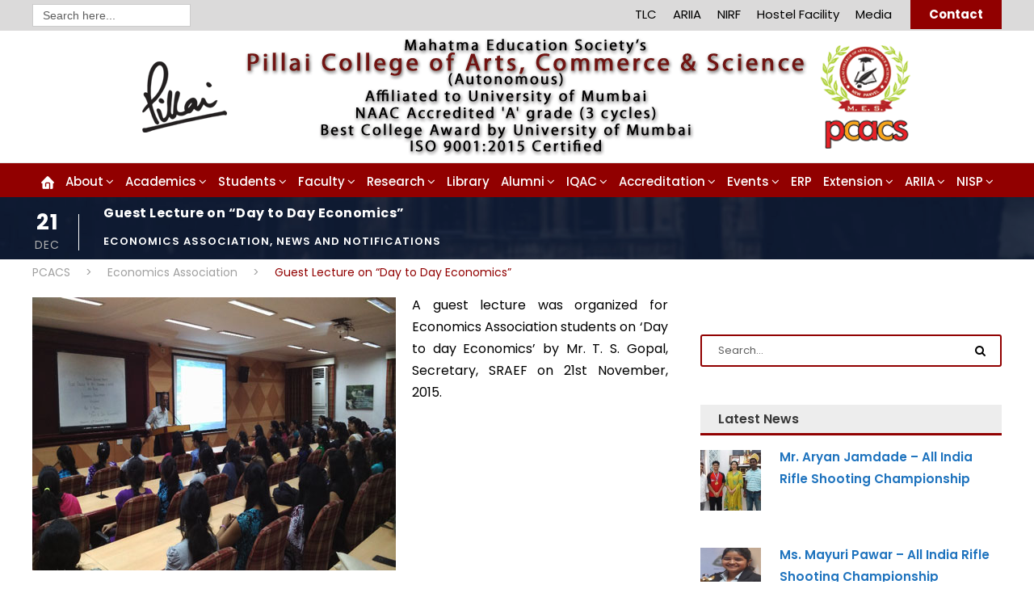

--- FILE ---
content_type: text/html; charset=UTF-8
request_url: https://pcacs.ac.in/guest-lecture-on-day-to-day-economics/?responsive=false
body_size: 25914
content:
<!DOCTYPE html>
<html dir="ltr" lang="en-US" prefix="og: https://ogp.me/ns#" class="no-js">
<head>
	<meta charset="UTF-8">
	<meta name="viewport" content="width=device-width, initial-scale=1">
	<link rel="profile" href="http://gmpg.org/xfn/11">
	<link rel="pingback" href="https://pcacs.ac.in/xmlrpc.php">
	<title>Guest Lecture on “Day to Day Economics” - PCACS</title>

		<!-- All in One SEO Pro 4.7.0 - aioseo.com -->
		<meta name="description" content="A guest lecture was organized for Economics Association students on ‘Day to day Economics’ by Mr. T. S. Gopal, Secretary, SRAEF on 21st November, 2015." />
		<meta name="robots" content="max-image-preview:large" />
		<link rel="canonical" href="https://pcacs.ac.in/guest-lecture-on-day-to-day-economics/" />
		<meta name="generator" content="All in One SEO Pro (AIOSEO) 4.7.0" />
		<meta property="og:locale" content="en_US" />
		<meta property="og:site_name" content="PCACS -" />
		<meta property="og:type" content="article" />
		<meta property="og:title" content="Guest Lecture on “Day to Day Economics” - PCACS" />
		<meta property="og:description" content="A guest lecture was organized for Economics Association students on ‘Day to day Economics’ by Mr. T. S. Gopal, Secretary, SRAEF on 21st November, 2015." />
		<meta property="og:url" content="https://pcacs.ac.in/guest-lecture-on-day-to-day-economics/" />
		<meta property="article:published_time" content="2015-12-21T06:59:05+00:00" />
		<meta property="article:modified_time" content="2025-01-10T09:34:29+00:00" />
		<meta property="article:publisher" content="https://www.facebook.com/pillaicollege/" />
		<meta name="twitter:card" content="summary_large_image" />
		<meta name="twitter:title" content="Guest Lecture on “Day to Day Economics” - PCACS" />
		<meta name="twitter:description" content="A guest lecture was organized for Economics Association students on ‘Day to day Economics’ by Mr. T. S. Gopal, Secretary, SRAEF on 21st November, 2015." />
		<script type="application/ld+json" class="aioseo-schema">
			{"@context":"https:\/\/schema.org","@graph":[{"@type":"BlogPosting","@id":"https:\/\/pcacs.ac.in\/guest-lecture-on-day-to-day-economics\/#blogposting","name":"Guest Lecture on \u201cDay to Day Economics\u201d - PCACS","headline":"Guest Lecture on &#8220;Day to Day Economics&#8221;","author":{"@id":"https:\/\/pcacs.ac.in\/author\/mje7anpp2rpel\/#author"},"publisher":{"@id":"https:\/\/pcacs.ac.in\/#organization"},"image":{"@type":"ImageObject","url":"https:\/\/pcacs.ac.in\/wp-content\/uploads\/2015\/12\/guestlecture-1.jpg","width":300,"height":200,"caption":"guestlecture-1"},"datePublished":"2015-12-21T12:29:05+00:00","dateModified":"2025-01-10T09:34:29+00:00","inLanguage":"en-US","mainEntityOfPage":{"@id":"https:\/\/pcacs.ac.in\/guest-lecture-on-day-to-day-economics\/#webpage"},"isPartOf":{"@id":"https:\/\/pcacs.ac.in\/guest-lecture-on-day-to-day-economics\/#webpage"},"articleSection":"Economics Association, News and Notifications"},{"@type":"BreadcrumbList","@id":"https:\/\/pcacs.ac.in\/guest-lecture-on-day-to-day-economics\/#breadcrumblist","itemListElement":[{"@type":"ListItem","@id":"https:\/\/pcacs.ac.in\/#listItem","position":1,"name":"Home","item":"https:\/\/pcacs.ac.in\/","nextItem":"https:\/\/pcacs.ac.in\/guest-lecture-on-day-to-day-economics\/#listItem"},{"@type":"ListItem","@id":"https:\/\/pcacs.ac.in\/guest-lecture-on-day-to-day-economics\/#listItem","position":2,"name":"Guest Lecture on \"Day to Day Economics\"","previousItem":"https:\/\/pcacs.ac.in\/#listItem"}]},{"@type":"Organization","@id":"https:\/\/pcacs.ac.in\/#organization","name":"PCACS","url":"https:\/\/pcacs.ac.in\/","logo":{"@type":"ImageObject","url":"https:\/\/ww1.pcacs.ac.in\/wp-content\/uploads\/2019\/11\/pcacsheader.png","@id":"https:\/\/pcacs.ac.in\/guest-lecture-on-day-to-day-economics\/#organizationLogo"},"image":{"@id":"https:\/\/pcacs.ac.in\/guest-lecture-on-day-to-day-economics\/#organizationLogo"},"sameAs":["https:\/\/www.facebook.com\/pillaicollege\/","https:\/\/www.instagram.com\/pillaiscollege\/"]},{"@type":"Person","@id":"https:\/\/pcacs.ac.in\/author\/mje7anpp2rpel\/#author","url":"https:\/\/pcacs.ac.in\/author\/mje7anpp2rpel\/","name":"mJe7AnpP2RpeL","image":{"@type":"ImageObject","@id":"https:\/\/pcacs.ac.in\/guest-lecture-on-day-to-day-economics\/#authorImage","url":"https:\/\/secure.gravatar.com\/avatar\/f2bfd8a79d2451cb7a82d5460329405996933b1eacf6044c736dfbda4b9e8ccc?s=96&d=mm&r=g","width":96,"height":96,"caption":"mJe7AnpP2RpeL"}},{"@type":"WebPage","@id":"https:\/\/pcacs.ac.in\/guest-lecture-on-day-to-day-economics\/#webpage","url":"https:\/\/pcacs.ac.in\/guest-lecture-on-day-to-day-economics\/","name":"Guest Lecture on \u201cDay to Day Economics\u201d - PCACS","description":"A guest lecture was organized for Economics Association students on \u2018Day to day Economics\u2019 by Mr. T. S. Gopal, Secretary, SRAEF on 21st November, 2015.","inLanguage":"en-US","isPartOf":{"@id":"https:\/\/pcacs.ac.in\/#website"},"breadcrumb":{"@id":"https:\/\/pcacs.ac.in\/guest-lecture-on-day-to-day-economics\/#breadcrumblist"},"author":{"@id":"https:\/\/pcacs.ac.in\/author\/mje7anpp2rpel\/#author"},"creator":{"@id":"https:\/\/pcacs.ac.in\/author\/mje7anpp2rpel\/#author"},"image":{"@type":"ImageObject","url":"https:\/\/pcacs.ac.in\/wp-content\/uploads\/2015\/12\/guestlecture-1.jpg","@id":"https:\/\/pcacs.ac.in\/guest-lecture-on-day-to-day-economics\/#mainImage","width":300,"height":200,"caption":"guestlecture-1"},"primaryImageOfPage":{"@id":"https:\/\/pcacs.ac.in\/guest-lecture-on-day-to-day-economics\/#mainImage"},"datePublished":"2015-12-21T12:29:05+00:00","dateModified":"2025-01-10T09:34:29+00:00"},{"@type":"WebSite","@id":"https:\/\/pcacs.ac.in\/#website","url":"https:\/\/pcacs.ac.in\/","name":"PCACS","inLanguage":"en-US","publisher":{"@id":"https:\/\/pcacs.ac.in\/#organization"}}]}
		</script>
		<!-- All in One SEO Pro -->

<link rel='dns-prefetch' href='//fonts.googleapis.com' />
<link rel="alternate" type="application/rss+xml" title="PCACS &raquo; Feed" href="https://pcacs.ac.in/feed/" />
<link rel="alternate" title="oEmbed (JSON)" type="application/json+oembed" href="https://pcacs.ac.in/wp-json/oembed/1.0/embed?url=https%3A%2F%2Fpcacs.ac.in%2Fguest-lecture-on-day-to-day-economics%2F" />
<link rel="alternate" title="oEmbed (XML)" type="text/xml+oembed" href="https://pcacs.ac.in/wp-json/oembed/1.0/embed?url=https%3A%2F%2Fpcacs.ac.in%2Fguest-lecture-on-day-to-day-economics%2F&#038;format=xml" />
<style id='wp-img-auto-sizes-contain-inline-css' type='text/css'>
img:is([sizes=auto i],[sizes^="auto," i]){contain-intrinsic-size:3000px 1500px}
/*# sourceURL=wp-img-auto-sizes-contain-inline-css */
</style>
<link rel='stylesheet' id='pro-news-tickerpw_pl_fontawesome-css' href='https://pcacs.ac.in/wp-content/plugins/PW-Pro-News-Ticker-For-VC//css/fontawesome/font-awesome.css?ver=6.9' type='text/css' media='all' />
<link rel='stylesheet' id='pro-news-tickerpw_pl_public-css' href='https://pcacs.ac.in/wp-content/plugins/PW-Pro-News-Ticker-For-VC//css/public.css?ver=6.9' type='text/css' media='all' />
<link rel='stylesheet' id='pro-news-tickerpw_pl_bxslider-css' href='https://pcacs.ac.in/wp-content/plugins/PW-Pro-News-Ticker-For-VC//css/bx-slider/jquery.bxslider.css?ver=6.9' type='text/css' media='all' />
<link rel='stylesheet' id='pro-news-tickerpw_pl_magnific_popup-css' href='https://pcacs.ac.in/wp-content/plugins/PW-Pro-News-Ticker-For-VC//css/magnific-popup/magnific-popup.css?ver=6.9' type='text/css' media='all' />
<link rel='stylesheet' id='pro-news-tickerpw_pl_marquee-css' href='https://pcacs.ac.in/wp-content/plugins/PW-Pro-News-Ticker-For-VC//css/marquee/imarquee.css?ver=6.9' type='text/css' media='all' />
<link rel='stylesheet' id='pro-news-tickerpw_vs_custom_css-css' href='https://pcacs.ac.in/wp-content/plugins/PW-Pro-News-Ticker-For-VC//css/custom-css.css?ver=6.9' type='text/css' media='all' />
<link rel='stylesheet' id='pt-cv-public-style-css' href='https://pcacs.ac.in/wp-content/plugins/content-views-query-and-display-post-page/public/assets/css/cv.css?ver=4.2' type='text/css' media='all' />
<link rel='stylesheet' id='layerslider-css' href='https://pcacs.ac.in/wp-content/plugins/LayerSlider/assets/static/layerslider/css/layerslider.css?ver=7.14.0' type='text/css' media='all' />
<style id='wp-emoji-styles-inline-css' type='text/css'>

	img.wp-smiley, img.emoji {
		display: inline !important;
		border: none !important;
		box-shadow: none !important;
		height: 1em !important;
		width: 1em !important;
		margin: 0 0.07em !important;
		vertical-align: -0.1em !important;
		background: none !important;
		padding: 0 !important;
	}
/*# sourceURL=wp-emoji-styles-inline-css */
</style>
<style id='wp-block-library-inline-css' type='text/css'>
:root{--wp-block-synced-color:#7a00df;--wp-block-synced-color--rgb:122,0,223;--wp-bound-block-color:var(--wp-block-synced-color);--wp-editor-canvas-background:#ddd;--wp-admin-theme-color:#007cba;--wp-admin-theme-color--rgb:0,124,186;--wp-admin-theme-color-darker-10:#006ba1;--wp-admin-theme-color-darker-10--rgb:0,107,160.5;--wp-admin-theme-color-darker-20:#005a87;--wp-admin-theme-color-darker-20--rgb:0,90,135;--wp-admin-border-width-focus:2px}@media (min-resolution:192dpi){:root{--wp-admin-border-width-focus:1.5px}}.wp-element-button{cursor:pointer}:root .has-very-light-gray-background-color{background-color:#eee}:root .has-very-dark-gray-background-color{background-color:#313131}:root .has-very-light-gray-color{color:#eee}:root .has-very-dark-gray-color{color:#313131}:root .has-vivid-green-cyan-to-vivid-cyan-blue-gradient-background{background:linear-gradient(135deg,#00d084,#0693e3)}:root .has-purple-crush-gradient-background{background:linear-gradient(135deg,#34e2e4,#4721fb 50%,#ab1dfe)}:root .has-hazy-dawn-gradient-background{background:linear-gradient(135deg,#faaca8,#dad0ec)}:root .has-subdued-olive-gradient-background{background:linear-gradient(135deg,#fafae1,#67a671)}:root .has-atomic-cream-gradient-background{background:linear-gradient(135deg,#fdd79a,#004a59)}:root .has-nightshade-gradient-background{background:linear-gradient(135deg,#330968,#31cdcf)}:root .has-midnight-gradient-background{background:linear-gradient(135deg,#020381,#2874fc)}:root{--wp--preset--font-size--normal:16px;--wp--preset--font-size--huge:42px}.has-regular-font-size{font-size:1em}.has-larger-font-size{font-size:2.625em}.has-normal-font-size{font-size:var(--wp--preset--font-size--normal)}.has-huge-font-size{font-size:var(--wp--preset--font-size--huge)}.has-text-align-center{text-align:center}.has-text-align-left{text-align:left}.has-text-align-right{text-align:right}.has-fit-text{white-space:nowrap!important}#end-resizable-editor-section{display:none}.aligncenter{clear:both}.items-justified-left{justify-content:flex-start}.items-justified-center{justify-content:center}.items-justified-right{justify-content:flex-end}.items-justified-space-between{justify-content:space-between}.screen-reader-text{border:0;clip-path:inset(50%);height:1px;margin:-1px;overflow:hidden;padding:0;position:absolute;width:1px;word-wrap:normal!important}.screen-reader-text:focus{background-color:#ddd;clip-path:none;color:#444;display:block;font-size:1em;height:auto;left:5px;line-height:normal;padding:15px 23px 14px;text-decoration:none;top:5px;width:auto;z-index:100000}html :where(.has-border-color){border-style:solid}html :where([style*=border-top-color]){border-top-style:solid}html :where([style*=border-right-color]){border-right-style:solid}html :where([style*=border-bottom-color]){border-bottom-style:solid}html :where([style*=border-left-color]){border-left-style:solid}html :where([style*=border-width]){border-style:solid}html :where([style*=border-top-width]){border-top-style:solid}html :where([style*=border-right-width]){border-right-style:solid}html :where([style*=border-bottom-width]){border-bottom-style:solid}html :where([style*=border-left-width]){border-left-style:solid}html :where(img[class*=wp-image-]){height:auto;max-width:100%}:where(figure){margin:0 0 1em}html :where(.is-position-sticky){--wp-admin--admin-bar--position-offset:var(--wp-admin--admin-bar--height,0px)}@media screen and (max-width:600px){html :where(.is-position-sticky){--wp-admin--admin-bar--position-offset:0px}}

/*# sourceURL=wp-block-library-inline-css */
</style><style id='global-styles-inline-css' type='text/css'>
:root{--wp--preset--aspect-ratio--square: 1;--wp--preset--aspect-ratio--4-3: 4/3;--wp--preset--aspect-ratio--3-4: 3/4;--wp--preset--aspect-ratio--3-2: 3/2;--wp--preset--aspect-ratio--2-3: 2/3;--wp--preset--aspect-ratio--16-9: 16/9;--wp--preset--aspect-ratio--9-16: 9/16;--wp--preset--color--black: #000000;--wp--preset--color--cyan-bluish-gray: #abb8c3;--wp--preset--color--white: #ffffff;--wp--preset--color--pale-pink: #f78da7;--wp--preset--color--vivid-red: #cf2e2e;--wp--preset--color--luminous-vivid-orange: #ff6900;--wp--preset--color--luminous-vivid-amber: #fcb900;--wp--preset--color--light-green-cyan: #7bdcb5;--wp--preset--color--vivid-green-cyan: #00d084;--wp--preset--color--pale-cyan-blue: #8ed1fc;--wp--preset--color--vivid-cyan-blue: #0693e3;--wp--preset--color--vivid-purple: #9b51e0;--wp--preset--gradient--vivid-cyan-blue-to-vivid-purple: linear-gradient(135deg,rgb(6,147,227) 0%,rgb(155,81,224) 100%);--wp--preset--gradient--light-green-cyan-to-vivid-green-cyan: linear-gradient(135deg,rgb(122,220,180) 0%,rgb(0,208,130) 100%);--wp--preset--gradient--luminous-vivid-amber-to-luminous-vivid-orange: linear-gradient(135deg,rgb(252,185,0) 0%,rgb(255,105,0) 100%);--wp--preset--gradient--luminous-vivid-orange-to-vivid-red: linear-gradient(135deg,rgb(255,105,0) 0%,rgb(207,46,46) 100%);--wp--preset--gradient--very-light-gray-to-cyan-bluish-gray: linear-gradient(135deg,rgb(238,238,238) 0%,rgb(169,184,195) 100%);--wp--preset--gradient--cool-to-warm-spectrum: linear-gradient(135deg,rgb(74,234,220) 0%,rgb(151,120,209) 20%,rgb(207,42,186) 40%,rgb(238,44,130) 60%,rgb(251,105,98) 80%,rgb(254,248,76) 100%);--wp--preset--gradient--blush-light-purple: linear-gradient(135deg,rgb(255,206,236) 0%,rgb(152,150,240) 100%);--wp--preset--gradient--blush-bordeaux: linear-gradient(135deg,rgb(254,205,165) 0%,rgb(254,45,45) 50%,rgb(107,0,62) 100%);--wp--preset--gradient--luminous-dusk: linear-gradient(135deg,rgb(255,203,112) 0%,rgb(199,81,192) 50%,rgb(65,88,208) 100%);--wp--preset--gradient--pale-ocean: linear-gradient(135deg,rgb(255,245,203) 0%,rgb(182,227,212) 50%,rgb(51,167,181) 100%);--wp--preset--gradient--electric-grass: linear-gradient(135deg,rgb(202,248,128) 0%,rgb(113,206,126) 100%);--wp--preset--gradient--midnight: linear-gradient(135deg,rgb(2,3,129) 0%,rgb(40,116,252) 100%);--wp--preset--font-size--small: 13px;--wp--preset--font-size--medium: 20px;--wp--preset--font-size--large: 36px;--wp--preset--font-size--x-large: 42px;--wp--preset--spacing--20: 0.44rem;--wp--preset--spacing--30: 0.67rem;--wp--preset--spacing--40: 1rem;--wp--preset--spacing--50: 1.5rem;--wp--preset--spacing--60: 2.25rem;--wp--preset--spacing--70: 3.38rem;--wp--preset--spacing--80: 5.06rem;--wp--preset--shadow--natural: 6px 6px 9px rgba(0, 0, 0, 0.2);--wp--preset--shadow--deep: 12px 12px 50px rgba(0, 0, 0, 0.4);--wp--preset--shadow--sharp: 6px 6px 0px rgba(0, 0, 0, 0.2);--wp--preset--shadow--outlined: 6px 6px 0px -3px rgb(255, 255, 255), 6px 6px rgb(0, 0, 0);--wp--preset--shadow--crisp: 6px 6px 0px rgb(0, 0, 0);}:where(.is-layout-flex){gap: 0.5em;}:where(.is-layout-grid){gap: 0.5em;}body .is-layout-flex{display: flex;}.is-layout-flex{flex-wrap: wrap;align-items: center;}.is-layout-flex > :is(*, div){margin: 0;}body .is-layout-grid{display: grid;}.is-layout-grid > :is(*, div){margin: 0;}:where(.wp-block-columns.is-layout-flex){gap: 2em;}:where(.wp-block-columns.is-layout-grid){gap: 2em;}:where(.wp-block-post-template.is-layout-flex){gap: 1.25em;}:where(.wp-block-post-template.is-layout-grid){gap: 1.25em;}.has-black-color{color: var(--wp--preset--color--black) !important;}.has-cyan-bluish-gray-color{color: var(--wp--preset--color--cyan-bluish-gray) !important;}.has-white-color{color: var(--wp--preset--color--white) !important;}.has-pale-pink-color{color: var(--wp--preset--color--pale-pink) !important;}.has-vivid-red-color{color: var(--wp--preset--color--vivid-red) !important;}.has-luminous-vivid-orange-color{color: var(--wp--preset--color--luminous-vivid-orange) !important;}.has-luminous-vivid-amber-color{color: var(--wp--preset--color--luminous-vivid-amber) !important;}.has-light-green-cyan-color{color: var(--wp--preset--color--light-green-cyan) !important;}.has-vivid-green-cyan-color{color: var(--wp--preset--color--vivid-green-cyan) !important;}.has-pale-cyan-blue-color{color: var(--wp--preset--color--pale-cyan-blue) !important;}.has-vivid-cyan-blue-color{color: var(--wp--preset--color--vivid-cyan-blue) !important;}.has-vivid-purple-color{color: var(--wp--preset--color--vivid-purple) !important;}.has-black-background-color{background-color: var(--wp--preset--color--black) !important;}.has-cyan-bluish-gray-background-color{background-color: var(--wp--preset--color--cyan-bluish-gray) !important;}.has-white-background-color{background-color: var(--wp--preset--color--white) !important;}.has-pale-pink-background-color{background-color: var(--wp--preset--color--pale-pink) !important;}.has-vivid-red-background-color{background-color: var(--wp--preset--color--vivid-red) !important;}.has-luminous-vivid-orange-background-color{background-color: var(--wp--preset--color--luminous-vivid-orange) !important;}.has-luminous-vivid-amber-background-color{background-color: var(--wp--preset--color--luminous-vivid-amber) !important;}.has-light-green-cyan-background-color{background-color: var(--wp--preset--color--light-green-cyan) !important;}.has-vivid-green-cyan-background-color{background-color: var(--wp--preset--color--vivid-green-cyan) !important;}.has-pale-cyan-blue-background-color{background-color: var(--wp--preset--color--pale-cyan-blue) !important;}.has-vivid-cyan-blue-background-color{background-color: var(--wp--preset--color--vivid-cyan-blue) !important;}.has-vivid-purple-background-color{background-color: var(--wp--preset--color--vivid-purple) !important;}.has-black-border-color{border-color: var(--wp--preset--color--black) !important;}.has-cyan-bluish-gray-border-color{border-color: var(--wp--preset--color--cyan-bluish-gray) !important;}.has-white-border-color{border-color: var(--wp--preset--color--white) !important;}.has-pale-pink-border-color{border-color: var(--wp--preset--color--pale-pink) !important;}.has-vivid-red-border-color{border-color: var(--wp--preset--color--vivid-red) !important;}.has-luminous-vivid-orange-border-color{border-color: var(--wp--preset--color--luminous-vivid-orange) !important;}.has-luminous-vivid-amber-border-color{border-color: var(--wp--preset--color--luminous-vivid-amber) !important;}.has-light-green-cyan-border-color{border-color: var(--wp--preset--color--light-green-cyan) !important;}.has-vivid-green-cyan-border-color{border-color: var(--wp--preset--color--vivid-green-cyan) !important;}.has-pale-cyan-blue-border-color{border-color: var(--wp--preset--color--pale-cyan-blue) !important;}.has-vivid-cyan-blue-border-color{border-color: var(--wp--preset--color--vivid-cyan-blue) !important;}.has-vivid-purple-border-color{border-color: var(--wp--preset--color--vivid-purple) !important;}.has-vivid-cyan-blue-to-vivid-purple-gradient-background{background: var(--wp--preset--gradient--vivid-cyan-blue-to-vivid-purple) !important;}.has-light-green-cyan-to-vivid-green-cyan-gradient-background{background: var(--wp--preset--gradient--light-green-cyan-to-vivid-green-cyan) !important;}.has-luminous-vivid-amber-to-luminous-vivid-orange-gradient-background{background: var(--wp--preset--gradient--luminous-vivid-amber-to-luminous-vivid-orange) !important;}.has-luminous-vivid-orange-to-vivid-red-gradient-background{background: var(--wp--preset--gradient--luminous-vivid-orange-to-vivid-red) !important;}.has-very-light-gray-to-cyan-bluish-gray-gradient-background{background: var(--wp--preset--gradient--very-light-gray-to-cyan-bluish-gray) !important;}.has-cool-to-warm-spectrum-gradient-background{background: var(--wp--preset--gradient--cool-to-warm-spectrum) !important;}.has-blush-light-purple-gradient-background{background: var(--wp--preset--gradient--blush-light-purple) !important;}.has-blush-bordeaux-gradient-background{background: var(--wp--preset--gradient--blush-bordeaux) !important;}.has-luminous-dusk-gradient-background{background: var(--wp--preset--gradient--luminous-dusk) !important;}.has-pale-ocean-gradient-background{background: var(--wp--preset--gradient--pale-ocean) !important;}.has-electric-grass-gradient-background{background: var(--wp--preset--gradient--electric-grass) !important;}.has-midnight-gradient-background{background: var(--wp--preset--gradient--midnight) !important;}.has-small-font-size{font-size: var(--wp--preset--font-size--small) !important;}.has-medium-font-size{font-size: var(--wp--preset--font-size--medium) !important;}.has-large-font-size{font-size: var(--wp--preset--font-size--large) !important;}.has-x-large-font-size{font-size: var(--wp--preset--font-size--x-large) !important;}
/*# sourceURL=global-styles-inline-css */
</style>

<style id='classic-theme-styles-inline-css' type='text/css'>
/*! This file is auto-generated */
.wp-block-button__link{color:#fff;background-color:#32373c;border-radius:9999px;box-shadow:none;text-decoration:none;padding:calc(.667em + 2px) calc(1.333em + 2px);font-size:1.125em}.wp-block-file__button{background:#32373c;color:#fff;text-decoration:none}
/*# sourceURL=/wp-includes/css/classic-themes.min.css */
</style>
<link rel='stylesheet' id='gdlr-core-google-font-css' href='https://fonts.googleapis.com/css?family=Poppins%3A100%2C100italic%2C200%2C200italic%2C300%2C300italic%2Cregular%2Citalic%2C500%2C500italic%2C600%2C600italic%2C700%2C700italic%2C800%2C800italic%2C900%2C900italic%7CABeeZee%3Aregular%2Citalic&#038;subset=devanagari%2Clatin%2Clatin-ext&#038;ver=6.9' type='text/css' media='all' />
<link rel='stylesheet' id='font-awesome-css' href='https://pcacs.ac.in/wp-content/plugins/goodlayers-core/plugins/fontawesome/font-awesome.css?ver=6.9' type='text/css' media='all' />
<link rel='stylesheet' id='elegant-font-css' href='https://pcacs.ac.in/wp-content/plugins/goodlayers-core/plugins/elegant/elegant-font.css?ver=6.9' type='text/css' media='all' />
<link rel='stylesheet' id='gdlr-core-plugin-css' href='https://pcacs.ac.in/wp-content/plugins/goodlayers-core/plugins/style.css?ver=1763703241' type='text/css' media='all' />
<link rel='stylesheet' id='gdlr-core-page-builder-css' href='https://pcacs.ac.in/wp-content/plugins/goodlayers-core/include/css/page-builder.css?ver=6.9' type='text/css' media='all' />
<link rel='stylesheet' id='menu-image-css' href='https://pcacs.ac.in/wp-content/plugins/menu-image/includes/css/menu-image.css?ver=3.13' type='text/css' media='all' />
<link rel='stylesheet' id='dashicons-css' href='https://pcacs.ac.in/wp-includes/css/dashicons.min.css?ver=6.9' type='text/css' media='all' />
<link rel='stylesheet' id='ivory-search-styles-css' href='https://pcacs.ac.in/wp-content/plugins/add-search-to-menu/public/css/ivory-search.min.css?ver=5.5.12' type='text/css' media='all' />
<link rel='stylesheet' id='wpzoom-social-icons-socicon-css' href='https://pcacs.ac.in/wp-content/plugins/social-icons-widget-by-wpzoom/assets/css/wpzoom-socicon.css?ver=1763787622' type='text/css' media='all' />
<link rel='stylesheet' id='wpzoom-social-icons-genericons-css' href='https://pcacs.ac.in/wp-content/plugins/social-icons-widget-by-wpzoom/assets/css/genericons.css?ver=1763787622' type='text/css' media='all' />
<link rel='stylesheet' id='wpzoom-social-icons-academicons-css' href='https://pcacs.ac.in/wp-content/plugins/social-icons-widget-by-wpzoom/assets/css/academicons.min.css?ver=1763787622' type='text/css' media='all' />
<link rel='stylesheet' id='wpzoom-social-icons-font-awesome-3-css' href='https://pcacs.ac.in/wp-content/plugins/social-icons-widget-by-wpzoom/assets/css/font-awesome-3.min.css?ver=1763787622' type='text/css' media='all' />
<link rel='stylesheet' id='wpzoom-social-icons-styles-css' href='https://pcacs.ac.in/wp-content/plugins/social-icons-widget-by-wpzoom/assets/css/wpzoom-social-icons-styles.css?ver=1763787622' type='text/css' media='all' />
<link rel='stylesheet' id='tablepress-default-css' href='https://pcacs.ac.in/wp-content/tablepress-combined.min.css?ver=149' type='text/css' media='all' />
<link rel='stylesheet' id='kingster-style-core-css' href='https://pcacs.ac.in/wp-content/themes/kingster/css/style-core.css?ver=6.9' type='text/css' media='all' />
<link rel='stylesheet' id='kingster-custom-style-css' href='https://pcacs.ac.in/wp-content/uploads/kingster-style-custom.css?1763703241&#038;ver=6.9' type='text/css' media='all' />
<link rel='preload' as='font'  id='wpzoom-social-icons-font-academicons-woff2-css' href='https://pcacs.ac.in/wp-content/plugins/social-icons-widget-by-wpzoom/assets/font/academicons.woff2?v=1.9.2'  type='font/woff2' crossorigin />
<link rel='preload' as='font'  id='wpzoom-social-icons-font-fontawesome-3-woff2-css' href='https://pcacs.ac.in/wp-content/plugins/social-icons-widget-by-wpzoom/assets/font/fontawesome-webfont.woff2?v=4.7.0'  type='font/woff2' crossorigin />
<link rel='preload' as='font'  id='wpzoom-social-icons-font-genericons-woff-css' href='https://pcacs.ac.in/wp-content/plugins/social-icons-widget-by-wpzoom/assets/font/Genericons.woff'  type='font/woff' crossorigin />
<link rel='preload' as='font'  id='wpzoom-social-icons-font-socicon-woff2-css' href='https://pcacs.ac.in/wp-content/plugins/social-icons-widget-by-wpzoom/assets/font/socicon.woff2?v=4.5.2'  type='font/woff2' crossorigin />
<link rel='stylesheet' id='kingster-learnpress-css' href='https://pcacs.ac.in/wp-content/themes/kingster/learnpress/kingster-learnpress.css?ver=6.9' type='text/css' media='all' />
<link rel='stylesheet' id='kingster-learnpress-pb-css' href='https://pcacs.ac.in/wp-content/themes/kingster/learnpress/kingster-learnpress-pb.css?ver=6.9' type='text/css' media='all' />
<script type="text/javascript" src="https://pcacs.ac.in/wp-includes/js/jquery/jquery.min.js?ver=3.7.1" id="jquery-core-js"></script>
<script type="text/javascript" src="https://pcacs.ac.in/wp-includes/js/jquery/jquery-migrate.min.js?ver=3.4.1" id="jquery-migrate-js"></script>
<script type="text/javascript" src="https://pcacs.ac.in/wp-content/plugins/PW-Pro-News-Ticker-For-VC/js/bx-slider/jquery.bxslider.js?ver=6.9" id="pro-news-tickerpw_pl_bxslider-js"></script>
<script type="text/javascript" src="https://pcacs.ac.in/wp-content/plugins/PW-Pro-News-Ticker-For-VC/js/magnific-popup/jquery.magnific-popup.js?ver=6.9" id="pro-news-tickerpw_pl_magnific_popup-js"></script>
<script type="text/javascript" src="https://pcacs.ac.in/wp-content/plugins/PW-Pro-News-Ticker-For-VC/js/marquee/imarquee.js?ver=6.9" id="pro-news-tickerpw_pl_marquee-js"></script>
<script type="text/javascript" id="layerslider-utils-js-extra">
/* <![CDATA[ */
var LS_Meta = {"v":"7.14.0","fixGSAP":"1"};
//# sourceURL=layerslider-utils-js-extra
/* ]]> */
</script>
<script type="text/javascript" src="https://pcacs.ac.in/wp-content/plugins/LayerSlider/assets/static/layerslider/js/layerslider.utils.js?ver=7.14.0" id="layerslider-utils-js"></script>
<script type="text/javascript" src="https://pcacs.ac.in/wp-content/plugins/LayerSlider/assets/static/layerslider/js/layerslider.kreaturamedia.jquery.js?ver=7.14.0" id="layerslider-js"></script>
<script type="text/javascript" src="https://pcacs.ac.in/wp-content/plugins/LayerSlider/assets/static/layerslider/js/layerslider.transitions.js?ver=7.14.0" id="layerslider-transitions-js"></script>
<script type="text/javascript" src="https://pcacs.ac.in/wp-content/themes/kingster/learnpress/kingster-learnpress.js?ver=6.9" id="kingster-learnpress-js"></script>
<script></script><meta name="generator" content="Powered by LayerSlider 7.14.0 - Build Heros, Sliders, and Popups. Create Animations and Beautiful, Rich Web Content as Easy as Never Before on WordPress." />
<!-- LayerSlider updates and docs at: https://layerslider.com -->
<link rel="https://api.w.org/" href="https://pcacs.ac.in/wp-json/" /><link rel="alternate" title="JSON" type="application/json" href="https://pcacs.ac.in/wp-json/wp/v2/posts/22796" /><link rel="EditURI" type="application/rsd+xml" title="RSD" href="https://pcacs.ac.in/xmlrpc.php?rsd" />
<link rel='shortlink' href='https://pcacs.ac.in/?p=22796' />
			<style type="text/css">
				.gllr_image_row {
					clear: both;
				}
			</style>
			<meta name="generator" content="Powered by WPBakery Page Builder - drag and drop page builder for WordPress."/>
<link rel="icon" href="https://pcacs.ac.in/wp-content/uploads/2025/07/pcacslogo-150x150.png" sizes="32x32" />
<link rel="icon" href="https://pcacs.ac.in/wp-content/uploads/2025/07/pcacslogo.png" sizes="192x192" />
<link rel="apple-touch-icon" href="https://pcacs.ac.in/wp-content/uploads/2025/07/pcacslogo.png" />
<meta name="msapplication-TileImage" content="https://pcacs.ac.in/wp-content/uploads/2025/07/pcacslogo.png" />
		<style type="text/css" id="wp-custom-css">
			.kingster-body {
    color: #000;
}

.subhead h1 {
  position:relative;
 font-size:20px;
 font-weight:700;
  letter-spacing:0px;
 width:620px;
text-align:center;
margin:auto;
 white-space:nowrap;
 border:2px solid #FF5F11;
padding:5px 11px 3px 11px;
color: #000000;
}
.subhead h1:before, .subhead h1:after {
    background-color: #910000;
    position:absolute; 
    content: '';
    height: 7px;
    width: 7px;
 border-radius:50%;
    bottom: 12px;
}
.subhead h1:before {
   left:-20px;
}

.subhead h1:after {
   right:-20px;
}

.is-form-style input.is-search-input {
	height:28px;
}		</style>
		<noscript><style> .wpb_animate_when_almost_visible { opacity: 1; }</style></noscript>			<style type="text/css">
					</style>
		<link rel='stylesheet' id='gllr_stylesheet-css' href='https://pcacs.ac.in/wp-content/plugins/gallery-plugin/css/frontend_style.css?ver=4.7.5' type='text/css' media='all' />
<link rel='stylesheet' id='gllr_fancybox_stylesheet-css' href='https://pcacs.ac.in/wp-content/plugins/gallery-plugin/fancybox/jquery.fancybox.min.css?ver=4.7.5' type='text/css' media='all' />
<link rel='stylesheet' id='ivory-ajax-search-styles-css' href='https://pcacs.ac.in/wp-content/plugins/add-search-to-menu/public/css/ivory-ajax-search.min.css?ver=5.5.12' type='text/css' media='all' />
</head>

<body class="wp-singular post-template-default single single-post postid-22796 single-format-standard wp-theme-kingster gllr_kingster gdlr-core-body kingster kingster-body kingster-body-front kingster-full  kingster-with-sticky-navigation  kingster-blog-style-1  kingster-blockquote-style-1 gdlr-core-link-to-lightbox wpb-js-composer js-comp-ver-8.7.2 vc_responsive">
<div class="kingster-mobile-header-wrap" ><div class="kingster-top-bar" ><div class="kingster-top-bar-background" ></div><div class="kingster-top-bar-container kingster-container " ><div class="kingster-top-bar-container-inner clearfix" ><div class="kingster-top-bar-left kingster-item-pdlr"><form data-min-no-for-search=1 data-result-box-max-height=400 data-form-id=33486 class="is-search-form is-form-style is-form-style-2 is-form-id-33486 is-ajax-search" action="https://pcacs.ac.in/" method="get" role="search" ><label for="is-search-input-33486"><span class="is-screen-reader-text">Search for:</span><input  type="search" id="is-search-input-33486" name="s" value="" class="is-search-input" placeholder="Search here..." autocomplete=off /><span class="is-loader-image" style="display: none;background-image:url(https://pcacs.ac.in/wp-content/plugins/add-search-to-menu/public/images/spinner.gif);" ></span></label><input type="hidden" name="id" value="33486" /></form></div><div class="kingster-top-bar-right kingster-item-pdlr"><ul id="kingster-top-bar-menu" class="sf-menu kingster-top-bar-menu kingster-top-bar-right-menu"><li  class="menu-item menu-item-type-post_type menu-item-object-page menu-item-33476 kingster-normal-menu"><a href="https://pcacs.ac.in/tlc/">TLC</a></li>
<li  class="menu-item menu-item-type-post_type menu-item-object-page menu-item-33477 kingster-normal-menu"><a href="https://pcacs.ac.in/accreditation/ariia/">ARIIA</a></li>
<li  class="menu-item menu-item-type-post_type menu-item-object-page menu-item-33478 kingster-normal-menu"><a href="https://pcacs.ac.in/accreditation/nirf/nirf-report/">NIRF</a></li>
<li  class="menu-item menu-item-type-post_type menu-item-object-page menu-item-33479 kingster-normal-menu"><a href="https://pcacs.ac.in/about/infrastructure-and-facilities/hostel-facility/">Hostel Facility</a></li>
<li  class="menu-item menu-item-type-post_type menu-item-object-page menu-item-33481 kingster-normal-menu"><a href="https://pcacs.ac.in/media/">Media</a></li>
</ul><a class="kingster-top-bar-right-button" href="https://pcacs.ac.in/about/contact-us/" target="_self"  >Contact</a></div></div></div></div><div class="kingster-mobile-header kingster-header-background kingster-style-slide kingster-sticky-mobile-navigation " id="kingster-mobile-header" ><div class="kingster-mobile-header-container kingster-container clearfix" ><div class="kingster-logo  kingster-item-pdlr kingster-mobile-logo-center"><div class="kingster-logo-inner"><a class="" href="https://pcacs.ac.in/" ><img  src="https://pcacs.ac.in/wp-content/uploads/2024/12/pcacs-header.png" width="995" height="150"  srcset="https://pcacs.ac.in/wp-content/uploads/2024/12/pcacs-header-400x60.png 400w, https://pcacs.ac.in/wp-content/uploads/2024/12/pcacs-header-600x90.png 600w, https://pcacs.ac.in/wp-content/uploads/2024/12/pcacs-header-800x120.png 800w, https://pcacs.ac.in/wp-content/uploads/2024/12/pcacs-header.png 995w"  sizes="(max-width: 767px) 100vw, (max-width: 1150px) 100vw, 1150px"  alt="pcacs-header"  /></a></div></div><div class="kingster-mobile-menu-right" ><div class="kingster-main-menu-search" id="kingster-mobile-top-search" ><i class="fa fa-search" ></i></div><div class="kingster-top-search-wrap" >
	<div class="kingster-top-search-close" ></div>

	<div class="kingster-top-search-row" >
		<div class="kingster-top-search-cell" >
			<form role="search" method="get" class="search-form" action="https://pcacs.ac.in/">
	<input type="text" class="search-field kingster-title-font" placeholder="Search..." value="" name="s">
	<div class="kingster-top-search-submit"><i class="fa fa-search" ></i></div>
	<input type="submit" class="search-submit" value="Search">
	<div class="kingster-top-search-close"><i class="icon_close" ></i></div>
	<input type="hidden" name="ref" value="course"/><input type="hidden" name="post_type" value="lp_course"/>	
</form>
		</div>
	</div>

</div>
</div><div class="kingster-mobile-menu-left" ><div class="kingster-mobile-menu" ><a class="kingster-mm-menu-button kingster-mobile-menu-button kingster-mobile-button-hamburger" href="#kingster-mobile-menu" ><span></span></a><div class="kingster-mm-menu-wrap kingster-navigation-font" id="kingster-mobile-menu" data-slide="left" ><ul id="menu-pcacs-menu" class="m-menu"><li class="menu-item menu-item-type-custom menu-item-object-custom menu-item-home menu-item-27306"><a href="https://pcacs.ac.in/" class="menu-image-title-hide menu-image-hovered"><span class="menu-image-title-hide menu-image-title">PCACS Home</span><span class='menu-image-hover-wrapper'><img width="16" height="16" src="https://pcacs.ac.in/wp-content/uploads/2025/08/home-4-16.png" class="menu-image menu-image-title-hide" alt="home" decoding="async" /><img width="16" height="16" src="https://pcacs.ac.in/wp-content/uploads/2025/08/home-4-16-1.png" class="hovered-image menu-image-title-hide" alt="home-4" style="margin-left: -16px;" decoding="async" /></span></a></li>
<li class="menu-item menu-item-type-post_type menu-item-object-page menu-item-has-children menu-item-27293"><a href="https://pcacs.ac.in/about/the-institute/">About</a>
<ul class="sub-menu">
	<li class="menu-item menu-item-type-post_type menu-item-object-page menu-item-27297"><a href="https://pcacs.ac.in/about/the-institute/">The Institute</a></li>
	<li class="menu-item menu-item-type-post_type menu-item-object-page menu-item-27298"><a href="https://pcacs.ac.in/about/leadership/">Leadership</a></li>
	<li class="menu-item menu-item-type-post_type menu-item-object-page menu-item-27296"><a href="https://pcacs.ac.in/about/institute-organogram/">Institute Organogram</a></li>
	<li class="menu-item menu-item-type-post_type menu-item-object-page menu-item-32905"><a href="https://pcacs.ac.in/about/mandatory-disclosure/">Mandatory Disclosure</a></li>
	<li class="menu-item menu-item-type-post_type menu-item-object-page menu-item-27311"><a href="https://pcacs.ac.in/about/undertaking/">Undertaking</a></li>
	<li class="menu-item menu-item-type-post_type menu-item-object-page menu-item-has-children menu-item-27310"><a href="https://pcacs.ac.in/about/management-council/governing-body/">Management Council</a>
	<ul class="sub-menu">
		<li class="menu-item menu-item-type-post_type menu-item-object-page menu-item-27322"><a href="https://pcacs.ac.in/about/management-council/governing-body/">Governing Body</a></li>
		<li class="menu-item menu-item-type-post_type menu-item-object-page menu-item-27321"><a href="https://pcacs.ac.in/about/management-council/finance-committee/">Finance Committee</a></li>
		<li class="menu-item menu-item-type-post_type menu-item-object-page menu-item-27320"><a href="https://pcacs.ac.in/about/management-council/academic-council/">Academic Council</a></li>
		<li class="menu-item menu-item-type-post_type menu-item-object-page menu-item-27304"><a href="https://pcacs.ac.in/about/management-council/college-development-committee/">College Development Committee</a></li>
	</ul>
</li>
	<li class="menu-item menu-item-type-post_type menu-item-object-page menu-item-has-children menu-item-27323"><a href="https://pcacs.ac.in/about/institutional-committees/statutory-committees/">Institutional Committees</a>
	<ul class="sub-menu">
		<li class="menu-item menu-item-type-post_type menu-item-object-page menu-item-27331"><a href="https://pcacs.ac.in/about/institutional-committees/statutory-committees/">Statutory Committees</a></li>
		<li class="menu-item menu-item-type-post_type menu-item-object-page menu-item-27330"><a href="https://pcacs.ac.in/about/institutional-committees/non-statutory-committees/">Non Statutory Committees</a></li>
	</ul>
</li>
	<li class="menu-item menu-item-type-post_type menu-item-object-page menu-item-has-children menu-item-27295"><a href="https://pcacs.ac.in/about/infrastructure-and-facilities/academic-infrastructure/">Infrastructure and Facilities</a>
	<ul class="sub-menu">
		<li class="menu-item menu-item-type-post_type menu-item-object-page menu-item-27294"><a href="https://pcacs.ac.in/about/infrastructure-and-facilities/academic-infrastructure/">Academic Infrastructure</a></li>
		<li class="menu-item menu-item-type-post_type menu-item-object-page menu-item-27315"><a href="https://pcacs.ac.in/about/infrastructure-and-facilities/hostel-facility/">Hostel Facility</a></li>
		<li class="menu-item menu-item-type-post_type menu-item-object-page menu-item-27318"><a href="https://pcacs.ac.in/about/infrastructure-and-facilities/divyangjan/">DIVYANGJAN</a></li>
		<li class="menu-item menu-item-type-post_type menu-item-object-page menu-item-27317"><a href="https://pcacs.ac.in/about/infrastructure-and-facilities/library/">Library</a></li>
		<li class="menu-item menu-item-type-post_type menu-item-object-page menu-item-27327"><a href="https://pcacs.ac.in/about/infrastructure-and-facilities/sports-infrastructure/">Sports Infrastructure</a></li>
	</ul>
</li>
	<li class="menu-item menu-item-type-post_type menu-item-object-page menu-item-has-children menu-item-27324"><a href="https://pcacs.ac.in/about/institutional-policies/human-resource-management-policy/">Institutional Policies</a>
	<ul class="sub-menu">
		<li class="menu-item menu-item-type-post_type menu-item-object-page menu-item-27325"><a href="https://pcacs.ac.in/about/institutional-policies/human-resource-management-policy/">Human Resource Management Policy</a></li>
		<li class="menu-item menu-item-type-post_type menu-item-object-page menu-item-27319"><a href="https://pcacs.ac.in/about/institutional-policies/procedure-policy-for-physical-facility-utilization/">Procedure &#038; Policy for Physical Facility Utilization</a></li>
		<li class="menu-item menu-item-type-post_type menu-item-object-page menu-item-27326"><a href="https://pcacs.ac.in/about/institutional-policies/research-policy/">Research Policy</a></li>
	</ul>
</li>
	<li class="menu-item menu-item-type-post_type menu-item-object-page menu-item-27316"><a href="https://pcacs.ac.in/about/grievance-redressal-mechanism/">Grievance Redressal Mechanism</a></li>
	<li class="menu-item menu-item-type-post_type menu-item-object-page menu-item-27313"><a href="https://pcacs.ac.in/about/careers/">Careers</a></li>
	<li class="menu-item menu-item-type-post_type menu-item-object-page menu-item-27314"><a href="https://pcacs.ac.in/about/contact-us/">Contact</a></li>
</ul>
</li>
<li class="menu-item menu-item-type-post_type menu-item-object-page menu-item-has-children menu-item-27329"><a href="https://pcacs.ac.in/academics/">Academics</a>
<ul class="sub-menu">
	<li class="menu-item menu-item-type-post_type menu-item-object-page menu-item-has-children menu-item-27328"><a href="https://pcacs.ac.in/academics/bachelors/top-college-for-b-sc-in-artificial-intelligence-and-machine-learning-ai-ml/program-overview/">Bachelors</a>
	<ul class="sub-menu">
		<li class="menu-item menu-item-type-post_type menu-item-object-page menu-item-has-children menu-item-33654"><a href="https://pcacs.ac.in/academics/bachelors/b-com/program-overview/">Bachelor of Commerce</a>
		<ul class="sub-menu">
			<li class="menu-item menu-item-type-post_type menu-item-object-page menu-item-has-children menu-item-27333"><a href="https://pcacs.ac.in/academics/bachelors/b-com/program-overview/">B.Com.</a>
			<ul class="sub-menu">
				<li class="menu-item menu-item-type-post_type menu-item-object-page menu-item-27338"><a href="https://pcacs.ac.in/academics/bachelors/b-com/program-overview/">Program Overview</a></li>
				<li class="menu-item menu-item-type-post_type menu-item-object-page menu-item-27342"><a href="https://pcacs.ac.in/academics/bachelors/b-com/curriculum/">Curriculum</a></li>
			</ul>
</li>
			<li class="menu-item menu-item-type-post_type menu-item-object-page menu-item-has-children menu-item-27334"><a href="https://pcacs.ac.in/academics/bachelors/b-com-af/program-overview/">B.Com. A&#038;F</a>
			<ul class="sub-menu">
				<li class="menu-item menu-item-type-post_type menu-item-object-page menu-item-27340"><a href="https://pcacs.ac.in/academics/bachelors/b-com-af/program-overview/">Program Overview</a></li>
				<li class="menu-item menu-item-type-post_type menu-item-object-page menu-item-27343"><a href="https://pcacs.ac.in/academics/bachelors/b-com-af/curriculum/">Curriculum</a></li>
			</ul>
</li>
			<li class="menu-item menu-item-type-post_type menu-item-object-page menu-item-has-children menu-item-27349"><a href="https://pcacs.ac.in/academics/bachelors/top-college-for-fintech/program-overview/">B.Com. in Accounting &#038; Finance (FINTECH)</a>
			<ul class="sub-menu">
				<li class="menu-item menu-item-type-post_type menu-item-object-page menu-item-27348"><a href="https://pcacs.ac.in/academics/bachelors/top-college-for-fintech/program-overview/">Program Overview</a></li>
			</ul>
</li>
			<li class="menu-item menu-item-type-post_type menu-item-object-page menu-item-has-children menu-item-33694"><a href="https://pcacs.ac.in/academics/bachelors/top-college-for-b-com-business-administration/program-overview/">B.Com. in Business Administration</a>
			<ul class="sub-menu">
				<li class="menu-item menu-item-type-post_type menu-item-object-page menu-item-33695"><a href="https://pcacs.ac.in/academics/bachelors/top-college-for-b-com-business-administration/program-overview/">Program Overview</a></li>
			</ul>
</li>
			<li class="menu-item menu-item-type-post_type menu-item-object-page menu-item-has-children menu-item-27370"><a href="https://pcacs.ac.in/academics/bachelors/b-com-business-management/program-overview/">B.Com. (Business Management)</a>
			<ul class="sub-menu">
				<li class="menu-item menu-item-type-post_type menu-item-object-page menu-item-27371"><a href="https://pcacs.ac.in/academics/bachelors/b-com-business-management/program-overview/">Program Overview</a></li>
				<li class="menu-item menu-item-type-post_type menu-item-object-page menu-item-27372"><a href="https://pcacs.ac.in/academics/bachelors/b-com-business-management/curriculum/">Curriculum</a></li>
			</ul>
</li>
			<li class="menu-item menu-item-type-post_type menu-item-object-page menu-item-has-children menu-item-27335"><a href="https://pcacs.ac.in/academics/bachelors/b-com-f-m/program-overview/">B.Com.F.M.</a>
			<ul class="sub-menu">
				<li class="menu-item menu-item-type-post_type menu-item-object-page menu-item-27339"><a href="https://pcacs.ac.in/academics/bachelors/b-com-f-m/program-overview/">Program Overview</a></li>
				<li class="menu-item menu-item-type-post_type menu-item-object-page menu-item-27360"><a href="https://pcacs.ac.in/academics/bachelors/b-com-f-m/curriculum/">Curriculum</a></li>
			</ul>
</li>
		</ul>
</li>
		<li class="menu-item menu-item-type-post_type menu-item-object-page menu-item-has-children menu-item-33653"><a href="https://pcacs.ac.in/academics/bachelors/top-college-for-b-sc-in-artificial-intelligence-and-machine-learning-ai-ml/program-overview/">Bachelor of Science</a>
		<ul class="sub-menu">
			<li class="menu-item menu-item-type-post_type menu-item-object-page menu-item-has-children menu-item-33784"><a href="https://pcacs.ac.in/academics/bachelors/top-college-for-b-sc-in-artificial-intelligence-and-machine-learning-ai-ml/program-overview/">B.Sc. in AI/ML</a>
			<ul class="sub-menu">
				<li class="menu-item menu-item-type-post_type menu-item-object-page menu-item-33783"><a href="https://pcacs.ac.in/academics/bachelors/top-college-for-b-sc-in-artificial-intelligence-and-machine-learning-ai-ml/program-overview/">Program Overview</a></li>
			</ul>
</li>
			<li class="menu-item menu-item-type-post_type menu-item-object-page menu-item-33798"><a target="_blank" href="https://pillai.edu.in/#new_tab">B.Sc. Aviation &#038; Hospitality Management</a></li>
			<li class="menu-item menu-item-type-post_type menu-item-object-page menu-item-has-children menu-item-27353"><a href="https://pcacs.ac.in/academics/bachelors/b-sc-b-t/program-overview/">B.Sc.B.T.</a>
			<ul class="sub-menu">
				<li class="menu-item menu-item-type-post_type menu-item-object-page menu-item-27359"><a href="https://pcacs.ac.in/academics/bachelors/b-sc-b-t/program-overview/">Program Overview</a></li>
				<li class="menu-item menu-item-type-post_type menu-item-object-page menu-item-27364"><a href="https://pcacs.ac.in/academics/bachelors/b-sc-b-t/curriculum/">Curriculum</a></li>
			</ul>
</li>
			<li class="menu-item menu-item-type-post_type menu-item-object-page menu-item-has-children menu-item-27354"><a href="https://pcacs.ac.in/academics/bachelors/b-sc-c-s/program-overview/">B.Sc.C.S.</a>
			<ul class="sub-menu">
				<li class="menu-item menu-item-type-post_type menu-item-object-page menu-item-27357"><a href="https://pcacs.ac.in/academics/bachelors/b-sc-c-s/program-overview/">Program Overview</a></li>
				<li class="menu-item menu-item-type-post_type menu-item-object-page menu-item-27362"><a href="https://pcacs.ac.in/academics/bachelors/b-sc-c-s/curriculum/">Curriculum</a></li>
			</ul>
</li>
			<li class="menu-item menu-item-type-post_type menu-item-object-page menu-item-has-children menu-item-33813"><a href="https://pcacs.ac.in/academics/bachelors/b-sc-in-computational-science/program-overview/">B.Sc. in Computational Science</a>
			<ul class="sub-menu">
				<li class="menu-item menu-item-type-post_type menu-item-object-page menu-item-33812"><a href="https://pcacs.ac.in/academics/bachelors/b-sc-in-computational-science/program-overview/">Program Overview</a></li>
			</ul>
</li>
			<li class="menu-item menu-item-type-post_type menu-item-object-page menu-item-has-children menu-item-27365"><a href="https://pcacs.ac.in/academics/bachelors/b-sc-economics-analytics/program-overview/">B.Sc. Economics &#038; Analytics</a>
			<ul class="sub-menu">
				<li class="menu-item menu-item-type-post_type menu-item-object-page menu-item-27367"><a href="https://pcacs.ac.in/academics/bachelors/b-sc-economics-analytics/program-overview/">Program Overview</a></li>
				<li class="menu-item menu-item-type-post_type menu-item-object-page menu-item-27366"><a href="https://pcacs.ac.in/academics/bachelors/b-sc-economics-analytics/curriculum/">Curriculum</a></li>
			</ul>
</li>
			<li class="menu-item menu-item-type-post_type menu-item-object-page menu-item-27389"><a target="_blank" href="https://pillai.edu.in/#new_tab">B.Sc. Fashion Design &#038; Technology</a></li>
			<li class="menu-item menu-item-type-post_type menu-item-object-page menu-item-has-children menu-item-27355"><a href="https://pcacs.ac.in/academics/bachelors/b-sc-i-t/program-overview/">B.Sc. I.T.</a>
			<ul class="sub-menu">
				<li class="menu-item menu-item-type-post_type menu-item-object-page menu-item-27358"><a href="https://pcacs.ac.in/academics/bachelors/b-sc-i-t/program-overview/">Program Overview</a></li>
				<li class="menu-item menu-item-type-post_type menu-item-object-page menu-item-27363"><a href="https://pcacs.ac.in/academics/bachelors/b-sc-i-t/curriculum/">Curriculum</a></li>
			</ul>
</li>
			<li class="menu-item menu-item-type-post_type menu-item-object-page menu-item-has-children menu-item-27369"><a href="https://pcacs.ac.in/academics/bachelors/b-sc-psychology/program-overview/">B.Sc. Psychology</a>
			<ul class="sub-menu">
				<li class="menu-item menu-item-type-post_type menu-item-object-page menu-item-27390"><a href="https://pcacs.ac.in/academics/bachelors/b-sc-psychology/program-overview/">Program Overview</a></li>
				<li class="menu-item menu-item-type-post_type menu-item-object-page menu-item-27392"><a href="https://pcacs.ac.in/academics/bachelors/b-sc-psychology/curriculum/">Curriculum</a></li>
			</ul>
</li>
		</ul>
</li>
		<li class="menu-item menu-item-type-post_type menu-item-object-page menu-item-27332"><a target="_blank" href="https://pillai.edu.in/#new_tab">B.B.A.</a></li>
		<li class="menu-item menu-item-type-post_type menu-item-object-page menu-item-27347"><a target="_blank" href="https://pillai.edu.in/#new_tab">B.C.A.</a></li>
		<li class="menu-item menu-item-type-post_type menu-item-object-page menu-item-has-children menu-item-27337"><a href="https://pcacs.ac.in/academics/bachelors/top-bms-college-best-bms-college/program-overview/">B.M.S.</a>
		<ul class="sub-menu">
			<li class="menu-item menu-item-type-post_type menu-item-object-page menu-item-27341"><a href="https://pcacs.ac.in/academics/bachelors/top-bms-college-best-bms-college/program-overview/">Program Overview</a></li>
			<li class="menu-item menu-item-type-post_type menu-item-object-page menu-item-27344"><a href="https://pcacs.ac.in/academics/bachelors/top-bms-college-best-bms-college/curriculum/">Curriculum</a></li>
		</ul>
</li>
		<li class="menu-item menu-item-type-post_type menu-item-object-page menu-item-has-children menu-item-27336"><a href="https://pcacs.ac.in/academics/bachelors/b-a-m-m-c/program-overview/">B.A.M.M.C.</a>
		<ul class="sub-menu">
			<li class="menu-item menu-item-type-post_type menu-item-object-page menu-item-27356"><a href="https://pcacs.ac.in/academics/bachelors/b-a-m-m-c/program-overview/">Program Overview</a></li>
			<li class="menu-item menu-item-type-post_type menu-item-object-page menu-item-27361"><a href="https://pcacs.ac.in/academics/bachelors/b-a-m-m-c/curriculum/">Curriculum</a></li>
		</ul>
</li>
	</ul>
</li>
	<li class="menu-item menu-item-type-post_type menu-item-object-page menu-item-has-children menu-item-27384"><a href="https://pcacs.ac.in/academics/masters/m-a-m-c-j/program-overview/">Masters</a>
	<ul class="sub-menu">
		<li class="menu-item menu-item-type-post_type menu-item-object-page menu-item-has-children menu-item-27385"><a href="https://pcacs.ac.in/academics/masters/m-a-m-c-j/program-overview/">M.A. M.C.J.</a>
		<ul class="sub-menu">
			<li class="menu-item menu-item-type-post_type menu-item-object-page menu-item-27387"><a href="https://pcacs.ac.in/academics/masters/m-a-m-c-j/program-overview/">Program Overview</a></li>
			<li class="menu-item menu-item-type-post_type menu-item-object-page menu-item-27386"><a href="https://pcacs.ac.in/academics/masters/m-a-m-c-j/curriculum/">Curriculum</a></li>
		</ul>
</li>
		<li class="menu-item menu-item-type-post_type menu-item-object-page menu-item-has-children menu-item-27375"><a href="https://pcacs.ac.in/academics/masters/m-com/program-overview/">M.Com.</a>
		<ul class="sub-menu">
			<li class="menu-item menu-item-type-post_type menu-item-object-page menu-item-27377"><a href="https://pcacs.ac.in/academics/masters/m-com/program-overview/">Program Overview</a></li>
			<li class="menu-item menu-item-type-post_type menu-item-object-page menu-item-27380"><a href="https://pcacs.ac.in/academics/masters/m-com/curriculum/">Curriculum</a></li>
		</ul>
</li>
		<li class="menu-item menu-item-type-post_type menu-item-object-page menu-item-has-children menu-item-27374"><a href="https://pcacs.ac.in/academics/masters/m-sc-i-t/program-overview/">M.Sc.I.T.</a>
		<ul class="sub-menu">
			<li class="menu-item menu-item-type-post_type menu-item-object-page menu-item-27376"><a href="https://pcacs.ac.in/academics/masters/m-sc-i-t/program-overview/">Program Overview</a></li>
			<li class="menu-item menu-item-type-post_type menu-item-object-page menu-item-27381"><a href="https://pcacs.ac.in/academics/masters/m-sc-i-t/curriculum/">Curriculum</a></li>
		</ul>
</li>
		<li class="menu-item menu-item-type-post_type menu-item-object-page menu-item-has-children menu-item-27373"><a href="https://pcacs.ac.in/academics/masters/m-sc-b-t/program-overview/">M.Sc.B.T.</a>
		<ul class="sub-menu">
			<li class="menu-item menu-item-type-post_type menu-item-object-page menu-item-27378"><a href="https://pcacs.ac.in/academics/masters/m-sc-b-t/program-overview/">Program Overview</a></li>
			<li class="menu-item menu-item-type-post_type menu-item-object-page menu-item-27382"><a href="https://pcacs.ac.in/academics/masters/m-sc-b-t/curriculum/">Curriculum</a></li>
		</ul>
</li>
		<li class="menu-item menu-item-type-post_type menu-item-object-page menu-item-has-children menu-item-27388"><a href="https://pcacs.ac.in/academics/masters/m-sc-data-analytics/program-overview/">M.Sc. Data Analytics</a>
		<ul class="sub-menu">
			<li class="menu-item menu-item-type-post_type menu-item-object-page menu-item-27411"><a href="https://pcacs.ac.in/academics/masters/m-sc-data-analytics/program-overview/">Program Overview</a></li>
			<li class="menu-item menu-item-type-post_type menu-item-object-page menu-item-27412"><a href="https://pcacs.ac.in/academics/masters/m-sc-data-analytics/curriculum/">Curriculum</a></li>
		</ul>
</li>
	</ul>
</li>
	<li class="menu-item menu-item-type-post_type menu-item-object-page menu-item-has-children menu-item-27379"><a href="https://pcacs.ac.in/academics/ph-d/ph-d-admissions-2025-26/">Ph.D.</a>
	<ul class="sub-menu">
		<li class="menu-item menu-item-type-post_type menu-item-object-page menu-item-27410"><a href="https://pcacs.ac.in/academics/ph-d/ph-d-admissions-2025-26/">Ph.D. Admissions 2025-26</a></li>
		<li class="menu-item menu-item-type-post_type menu-item-object-page menu-item-27383"><a href="https://pcacs.ac.in/academics/ph-d/list-of-student-selected-for-ph-d-programme/">List of Student Selected for Ph.D. Programme</a></li>
		<li class="menu-item menu-item-type-post_type menu-item-object-page menu-item-27405"><a href="https://pcacs.ac.in/academics/ph-d/business-policy-administration/">Business Policy &#038; Administration</a></li>
		<li class="menu-item menu-item-type-post_type menu-item-object-page menu-item-27404"><a href="https://pcacs.ac.in/academics/ph-d/business-economics/">Business Economics</a></li>
		<li class="menu-item menu-item-type-post_type menu-item-object-page menu-item-27403"><a href="https://pcacs.ac.in/academics/ph-d/accountancy/">Accountancy</a></li>
	</ul>
</li>
	<li class="menu-item menu-item-type-post_type menu-item-object-page menu-item-has-children menu-item-27399"><a href="https://pcacs.ac.in/academics/other-programs/department-of-skill-development-and-entrepreneurship/">Other Programs</a>
	<ul class="sub-menu">
		<li class="menu-item menu-item-type-post_type menu-item-object-page menu-item-has-children menu-item-27395"><a href="https://pcacs.ac.in/academics/other-programs/department-of-skill-development-and-entrepreneurship/">Department of Skill Development and Entrepreneurship</a>
		<ul class="sub-menu">
			<li class="menu-item menu-item-type-post_type menu-item-object-page menu-item-27397"><a href="https://pcacs.ac.in/academics/other-programs/department-of-skill-development-and-entrepreneurship/in-house-certificate-courses/">In House Certificate Courses</a></li>
			<li class="menu-item menu-item-type-post_type menu-item-object-page menu-item-27396"><a href="https://pcacs.ac.in/academics/other-programs/department-of-skill-development-and-entrepreneurship/collaborative-courses/">Collaborative Courses</a></li>
		</ul>
</li>
		<li class="menu-item menu-item-type-post_type menu-item-object-page menu-item-27400"><a href="https://pcacs.ac.in/academics/other-programs/sap-education/">SAP Education</a></li>
		<li class="menu-item menu-item-type-post_type menu-item-object-page menu-item-27402"><a href="https://pcacs.ac.in/academics/other-programs/exclusive-authorised-learning-centre/">Exclusive Authorised Learning Centre</a></li>
		<li class="menu-item menu-item-type-post_type menu-item-object-page menu-item-27407"><a href="https://pcacs.ac.in/academics/other-programs/e-resources/">E-resources</a></li>
	</ul>
</li>
	<li class="menu-item menu-item-type-post_type menu-item-object-page menu-item-has-children menu-item-27393"><a href="https://pcacs.ac.in/academics/admissions/admission-requirements-eligibility/">Admissions</a>
	<ul class="sub-menu">
		<li class="menu-item menu-item-type-post_type menu-item-object-page menu-item-27394"><a href="https://pcacs.ac.in/academics/admissions/admission-requirements-eligibility/">Admission Requirements / Eligibility</a></li>
		<li class="menu-item menu-item-type-post_type menu-item-object-page menu-item-27432"><a href="https://pcacs.ac.in/academics/admissions/admission-process/">Admission Process</a></li>
		<li class="menu-item menu-item-type-post_type menu-item-object-page menu-item-34289"><a href="https://pcacs.ac.in/academics/admissions/important-admission-notice/">Important Admission Notice</a></li>
		<li class="menu-item menu-item-type-post_type menu-item-object-page menu-item-27401"><a href="https://pcacs.ac.in/academics/admissions/prospectus/">Prospectus</a></li>
	</ul>
</li>
	<li class="menu-item menu-item-type-post_type menu-item-object-page menu-item-27398"><a href="https://pcacs.ac.in/academics/board-of-studies-bos/">Board of Studies (BoS)</a></li>
	<li class="menu-item menu-item-type-post_type menu-item-object-page menu-item-27408"><a href="https://nptel.ac.in/LocalChapter/statistics/4385/">Swayam – NPTEL</a></li>
	<li class="menu-item menu-item-type-post_type menu-item-object-page menu-item-27431"><a href="https://pcacs.ac.in/academics/curriculum-feedback/">Curriculum Feedback</a></li>
</ul>
</li>
<li class="menu-item menu-item-type-post_type menu-item-object-page menu-item-has-children menu-item-27415"><a href="https://pcacs.ac.in/students/academic-calendar/term-calendar/">Students</a>
<ul class="sub-menu">
	<li class="menu-item menu-item-type-post_type menu-item-object-page menu-item-has-children menu-item-27413"><a href="https://pcacs.ac.in/students/academic-calendar/term-calendar/">Academic Calendar</a>
	<ul class="sub-menu">
		<li class="menu-item menu-item-type-post_type menu-item-object-page menu-item-27423"><a href="https://pcacs.ac.in/students/academic-calendar/term-calendar/">Term Calendar</a></li>
		<li class="menu-item menu-item-type-post_type menu-item-object-page menu-item-27414"><a href="https://pcacs.ac.in/students/academic-calendar/class-timetable/">Class Timetable</a></li>
	</ul>
</li>
	<li class="menu-item menu-item-type-post_type menu-item-object-page menu-item-has-children menu-item-27426"><a href="https://pcacs.ac.in/students/sports-and-games/sports-report/">Sports and Games</a>
	<ul class="sub-menu">
		<li class="menu-item menu-item-type-post_type menu-item-object-page menu-item-27427"><a href="https://pcacs.ac.in/students/sports-and-games/sports-report/">Sports Report</a></li>
		<li class="menu-item menu-item-type-post_type menu-item-object-page menu-item-27418"><a href="https://pcacs.ac.in/students/sports-and-games/sports-champions/">Sports Champions</a></li>
		<li class="menu-item menu-item-type-post_type menu-item-object-page menu-item-27428"><a href="https://pcacs.ac.in/about/infrastructure-and-facilities/sports-infrastructure/">Sports Infrastructure</a></li>
	</ul>
</li>
	<li class="menu-item menu-item-type-post_type menu-item-object-page menu-item-has-children menu-item-27416"><a href="https://pcacs.ac.in/students/examination/examination-calendar/">Examination</a>
	<ul class="sub-menu">
		<li class="menu-item menu-item-type-post_type menu-item-object-page menu-item-27420"><a href="https://pcacs.ac.in/students/examination/examination-calendar/">Examination Calendar</a></li>
		<li class="menu-item menu-item-type-post_type menu-item-object-page menu-item-27430"><a href="https://pcacs.ac.in/students/examination/examination-committee/">Examination Committee</a></li>
		<li class="menu-item menu-item-type-post_type menu-item-object-page menu-item-27429"><a href="https://pcacs.ac.in/students/examination/examination-and-evaluation-policy/">Examination and Evaluation Policy</a></li>
		<li class="menu-item menu-item-type-post_type menu-item-object-page menu-item-27422"><a href="https://pcacs.ac.in/students/examination/examination-timetable/">Examination Timetable</a></li>
		<li class="menu-item menu-item-type-post_type menu-item-object-page menu-item-27421"><a href="https://pcacs.ac.in/students/examination/unfair-means-guidelines/">Unfair means Guidelines</a></li>
		<li class="menu-item menu-item-type-post_type menu-item-object-page menu-item-27419"><a href="https://pcacs.ac.in/students/examination/exam-result-declaration/">Exam Result Declaration</a></li>
	</ul>
</li>
	<li class="menu-item menu-item-type-post_type menu-item-object-page menu-item-has-children menu-item-27425"><a href="https://pcacs.ac.in/students/placements/placement-cell/">Placements</a>
	<ul class="sub-menu">
		<li class="menu-item menu-item-type-post_type menu-item-object-page menu-item-32530"><a href="https://pcacs.ac.in/students/placements/placement-cell/">Placement Cell</a></li>
		<li class="menu-item menu-item-type-post_type menu-item-object-page menu-item-32535"><a href="https://pcacs.ac.in/students/placements/placement-cell-composition/">Placement Cell Composition</a></li>
		<li class="menu-item menu-item-type-post_type menu-item-object-page menu-item-32536"><a href="https://pcacs.ac.in/students/placements/selections/">Selections</a></li>
		<li class="menu-item menu-item-type-post_type menu-item-object-page menu-item-32534"><a href="https://pcacs.ac.in/students/placements/events/">Events</a></li>
		<li class="menu-item menu-item-type-post_type menu-item-object-page menu-item-32533"><a href="https://pcacs.ac.in/students/placements/annual-report/">Annual Report</a></li>
		<li class="menu-item menu-item-type-post_type menu-item-object-page menu-item-32818"><a href="https://pcacs.ac.in/students/placements/testimonials/">Testimonials</a></li>
		<li class="menu-item menu-item-type-post_type menu-item-object-page menu-item-32532"><a href="https://pcacs.ac.in/students/placements/policy/">Policy</a></li>
		<li class="menu-item menu-item-type-post_type menu-item-object-page menu-item-32531"><a href="https://pcacs.ac.in/students/placements/placement-partners/">Placement Partners</a></li>
	</ul>
</li>
	<li class="menu-item menu-item-type-post_type menu-item-object-page menu-item-has-children menu-item-27424"><a href="https://pcacs.ac.in/students/student-activities/student-associations/">Student Activities</a>
	<ul class="sub-menu">
		<li class="menu-item menu-item-type-post_type menu-item-object-page menu-item-27417"><a href="https://pcacs.ac.in/students/student-activities/student-associations/">Student Associations</a></li>
		<li class="menu-item menu-item-type-post_type menu-item-object-page menu-item-27449"><a href="https://pcacs.ac.in/news-events/events/">Student Events</a></li>
		<li class="menu-item menu-item-type-post_type menu-item-object-page menu-item-has-children menu-item-27440"><a href="https://pcacs.ac.in/students/student-activities/awards-and-recognition/academics/">Awards and Recognition</a>
		<ul class="sub-menu">
			<li class="menu-item menu-item-type-post_type menu-item-object-page menu-item-27441"><a href="https://pcacs.ac.in/students/student-activities/awards-and-recognition/academics/">Academics</a></li>
			<li class="menu-item menu-item-type-post_type menu-item-object-page menu-item-27442"><a href="https://pcacs.ac.in/students/student-activities/awards-and-recognition/cultural/">Cultural</a></li>
			<li class="menu-item menu-item-type-post_type menu-item-object-page menu-item-27451"><a href="https://pcacs.ac.in/students/student-activities/awards-and-recognition/gallery/">Gallery</a></li>
		</ul>
</li>
		<li class="menu-item menu-item-type-post_type menu-item-object-page menu-item-27446"><a href="https://pcacs.ac.in/students/student-activities/career-counseling-session/">Career Counseling Session</a></li>
		<li class="menu-item menu-item-type-post_type menu-item-object-page menu-item-27445"><a href="https://pcacs.ac.in/students/student-activities/orientation-programme/">Orientation Programme</a></li>
		<li class="menu-item menu-item-type-post_type menu-item-object-page menu-item-has-children menu-item-27437"><a href="https://pcacs.ac.in/students/student-activities/exchange-programme/international/">Exchange Programme</a>
		<ul class="sub-menu">
			<li class="menu-item menu-item-type-post_type menu-item-object-page menu-item-27438"><a href="https://pcacs.ac.in/students/student-activities/exchange-programme/international/">International</a></li>
			<li class="menu-item menu-item-type-post_type menu-item-object-page menu-item-27439"><a href="https://pcacs.ac.in/students/student-activities/exchange-programme/national/">National</a></li>
		</ul>
</li>
		<li class="menu-item menu-item-type-post_type menu-item-object-page menu-item-27443"><a href="https://pcacs.ac.in/students/student-activities/seminars-and-workshops/">Seminars and Workshops</a></li>
		<li class="menu-item menu-item-type-post_type menu-item-object-page menu-item-27444"><a href="https://pcacs.ac.in/students/student-activities/conferences/">Conferences</a></li>
	</ul>
</li>
	<li class="menu-item menu-item-type-post_type menu-item-object-page menu-item-27450"><a href="https://alegria.co.in/">Annual Fest – Alegria</a></li>
	<li class="menu-item menu-item-type-post_type menu-item-object-page menu-item-27448"><a href="https://pcacsstudentportal.mes.ac.in/">Student Portal</a></li>
	<li class="menu-item menu-item-type-post_type menu-item-object-page menu-item-27447"><a href="https://pcacs.ac.in/students/students-council/">Students’ Council</a></li>
	<li class="menu-item menu-item-type-post_type menu-item-object-page menu-item-27452"><a href="https://pcacs.ac.in/students/student-handbook/">Student Handbook</a></li>
	<li class="menu-item menu-item-type-post_type menu-item-object-page menu-item-27433"><a href="https://pcacs.ac.in/students/attendance/">Attendance</a></li>
	<li class="menu-item menu-item-type-post_type menu-item-object-page menu-item-has-children menu-item-27434"><a href="https://pcacs.ac.in/students/student-welfare/book-bank/">Student Welfare</a>
	<ul class="sub-menu">
		<li class="menu-item menu-item-type-post_type menu-item-object-page menu-item-27435"><a href="https://pcacs.ac.in/students/student-welfare/book-bank/">Book Bank</a></li>
		<li class="menu-item menu-item-type-post_type menu-item-object-page menu-item-27436"><a href="https://pcacs.ac.in/students/student-welfare/freeship-scholarships/">Freeship / Scholarships</a></li>
	</ul>
</li>
	<li class="menu-item menu-item-type-post_type menu-item-object-page menu-item-has-children menu-item-27472"><a href="https://pcacs.ac.in/students/online-payment/refund-cancellation-policy/">Online Payment</a>
	<ul class="sub-menu">
		<li class="menu-item menu-item-type-post_type menu-item-object-page menu-item-27469"><a href="https://pcacs.ac.in/students/online-payment/refund-cancellation-policy/">Refund / Cancellation Policy</a></li>
		<li class="menu-item menu-item-type-post_type menu-item-object-page menu-item-27470"><a href="https://pcacs.ac.in/students/online-payment/privacy-policy/">Privacy Policy</a></li>
		<li class="menu-item menu-item-type-post_type menu-item-object-page menu-item-27471"><a href="https://pcacs.ac.in/students/online-payment/terms-conditions/">Terms &#038; Conditions</a></li>
	</ul>
</li>
	<li class="menu-item menu-item-type-post_type menu-item-object-page menu-item-27463"><a href="https://pcacs.ac.in/students/sign-up/">Sign up</a></li>
</ul>
</li>
<li class="menu-item menu-item-type-post_type menu-item-object-page menu-item-has-children menu-item-27453"><a href="https://pcacs.ac.in/faculty/faculty-directory/">Faculty</a>
<ul class="sub-menu">
	<li class="menu-item menu-item-type-post_type menu-item-object-page menu-item-27457"><a href="https://pcacs.ac.in/faculty/faculty-directory/">Faculty Directory</a></li>
	<li class="menu-item menu-item-type-post_type menu-item-object-page menu-item-27468"><a href="https://pcacs.ac.in/faculty/staff-handbook/">Staff Handbook</a></li>
	<li class="menu-item menu-item-type-post_type menu-item-object-page menu-item-has-children menu-item-27467"><a href="https://pcacs.ac.in/faculty/faculty-events/faculty-seminar-series/">Faculty Events</a>
	<ul class="sub-menu">
		<li class="menu-item menu-item-type-post_type menu-item-object-page menu-item-27466"><a href="https://pcacs.ac.in/faculty/faculty-events/faculty-seminar-series/">Faculty Seminar Series</a></li>
		<li class="menu-item menu-item-type-post_type menu-item-object-page menu-item-27455"><a href="https://pcacs.ac.in/faculty/faculty-events/faculty-development-program/">Faculty Development Program</a></li>
	</ul>
</li>
	<li class="menu-item menu-item-type-post_type menu-item-object-page menu-item-27465"><a href="https://pcacs.ac.in/faculty/class-teachers/">Class Teachers</a></li>
	<li class="menu-item menu-item-type-post_type menu-item-object-page menu-item-27458"><a href="https://pcacs.ac.in/faculty/staff-welfare-committee/">Staff Welfare Committee</a></li>
	<li class="menu-item menu-item-type-post_type menu-item-object-page menu-item-27459"><a href="https://pcacs.ac.in/faculty/seminars-conferences-workshops/">Seminars / Conferences / Workshops</a></li>
	<li class="menu-item menu-item-type-post_type menu-item-object-page menu-item-27461"><a href="https://pcacs.ac.in/faculty/paper-presentations-and-publications/">Paper Presentations and Publications</a></li>
	<li class="menu-item menu-item-type-post_type menu-item-object-page menu-item-has-children menu-item-27460"><a href="https://pcacs.ac.in/faculty/awards-and-recognition/mentors/">Awards and Recognition</a>
	<ul class="sub-menu">
		<li class="menu-item menu-item-type-post_type menu-item-object-page menu-item-27462"><a href="https://pcacs.ac.in/faculty/awards-and-recognition/mentors/">Mentors</a></li>
		<li class="menu-item menu-item-type-post_type menu-item-object-page menu-item-27464"><a href="https://pcacs.ac.in/faculty/awards-and-recognition/faculty/">Faculty</a></li>
	</ul>
</li>
	<li class="menu-item menu-item-type-post_type menu-item-object-page menu-item-27456"><a href="https://pcacs.ac.in/faculty/faculty-duty-allocation/">Faculty Duty Allocation</a></li>
</ul>
</li>
<li class="menu-item menu-item-type-post_type menu-item-object-page menu-item-has-children menu-item-27454"><a href="https://pcacs.ac.in/research/research-areas/">Research</a>
<ul class="sub-menu">
	<li class="menu-item menu-item-type-post_type menu-item-object-page menu-item-27490"><a href="https://pcacs.ac.in/research/research-areas/">Research Areas</a></li>
	<li class="menu-item menu-item-type-post_type menu-item-object-page menu-item-27489"><a href="https://pcacs.ac.in/research/research-facilities/">Research Facilities</a></li>
	<li class="menu-item menu-item-type-post_type menu-item-object-page menu-item-27488"><a href="https://pcacs.ac.in/research/research-centre/">Research Centre</a></li>
	<li class="menu-item menu-item-type-post_type menu-item-object-page menu-item-27492"><a href="https://pcacs.ac.in/research/research-policy/">Research Policy</a></li>
	<li class="menu-item menu-item-type-post_type menu-item-object-page menu-item-27485"><a href="https://pcacs.ac.in/research/research-development-committee/">Research Development Committee</a></li>
	<li class="menu-item menu-item-type-post_type menu-item-object-page menu-item-has-children menu-item-27474"><a href="https://pcacs.ac.in/research/research-projects/faculty/">Research Projects</a>
	<ul class="sub-menu">
		<li class="menu-item menu-item-type-post_type menu-item-object-page menu-item-27484"><a href="https://pcacs.ac.in/research/research-projects/faculty/">Faculty</a></li>
		<li class="menu-item menu-item-type-post_type menu-item-object-page menu-item-27483"><a href="https://pcacs.ac.in/research/research-projects/students/">Students</a></li>
	</ul>
</li>
	<li class="menu-item menu-item-type-post_type menu-item-object-page menu-item-has-children menu-item-27475"><a href="https://pcacs.ac.in/research/publications/pcacs-research-journal/">Publications</a>
	<ul class="sub-menu">
		<li class="menu-item menu-item-type-post_type menu-item-object-page menu-item-27476"><a href="https://pcacs.ac.in/research/publications/pcacs-research-journal/">PCACS Research Journal</a></li>
		<li class="menu-item menu-item-type-post_type menu-item-object-page menu-item-27477"><a href="https://pcacs.ac.in/research/publications/staff-publication/">Staff Publication</a></li>
		<li class="menu-item menu-item-type-post_type menu-item-object-page menu-item-27487"><a href="https://pcacs.ac.in/research/publications/social-activity-newsletter/">Social Activity Newsletter</a></li>
		<li class="menu-item menu-item-type-post_type menu-item-object-page menu-item-27481"><a href="https://pcacs.ac.in/research/publications/crescent/">Crescent</a></li>
		<li class="menu-item menu-item-type-post_type menu-item-object-page menu-item-27491"><a href="https://pcacs.ac.in/research/publications/focus/">Focus</a></li>
		<li class="menu-item menu-item-type-post_type menu-item-object-page menu-item-27478"><a href="https://pcacs.ac.in/research/publications/pillai-times/">Pillai Times</a></li>
		<li class="menu-item menu-item-type-post_type menu-item-object-page menu-item-27479"><a href="https://pcacs.ac.in/research/publications/spectrum/">Spectrum</a></li>
		<li class="menu-item menu-item-type-post_type menu-item-object-page menu-item-27480"><a href="https://pcacs.ac.in/research/publications/mitzvah/">Mitzvah</a></li>
		<li class="menu-item menu-item-type-post_type menu-item-object-page menu-item-27508"><a href="https://pcacs.ac.in/research/publications/books/">Books</a></li>
	</ul>
</li>
	<li class="menu-item menu-item-type-post_type menu-item-object-page menu-item-27509"><a href="https://pcacs.ac.in/research/ipr/">IPR</a></li>
</ul>
</li>
<li class="menu-item menu-item-type-custom menu-item-object-custom menu-item-27486"><a target="_blank" href="http://library.pcacs.ac.in/">Library</a></li>
<li class="menu-item menu-item-type-post_type menu-item-object-page menu-item-has-children menu-item-27473"><a href="https://pcacs.ac.in/alumni/e-transcript/">Alumni</a>
<ul class="sub-menu">
	<li class="menu-item menu-item-type-post_type menu-item-object-page menu-item-27510"><a href="https://pcacs.ac.in/alumni/e-transcript/">e-Transcript</a></li>
	<li class="menu-item menu-item-type-post_type menu-item-object-page menu-item-27482"><a href="https://pcacs.ac.in/alumni/alumni-events/">Alumni Events</a></li>
	<li class="menu-item menu-item-type-post_type menu-item-object-page menu-item-27501"><a href="https://pcacs.ac.in/alumni/convocation-ceremony/">Convocation Ceremony</a></li>
	<li class="menu-item menu-item-type-post_type menu-item-object-page menu-item-27499"><a href="https://pcacs.ac.in/alumni/alumni-registration/">Alumni Registration</a></li>
	<li class="menu-item menu-item-type-post_type menu-item-object-page menu-item-27503"><a href="https://pcacs.ac.in/alumni/prominent-alumni/">Prominent Alumni</a></li>
	<li class="menu-item menu-item-type-post_type menu-item-object-page menu-item-27502"><a href="https://pcacs.ac.in/alumni/alumni-news/">Alumni News</a></li>
	<li class="menu-item menu-item-type-post_type menu-item-object-page menu-item-27498"><a href="https://pcacs.ac.in/alumni/benefits/">Benefits</a></li>
</ul>
</li>
<li class="menu-item menu-item-type-post_type menu-item-object-page menu-item-has-children menu-item-27493"><a href="https://pcacs.ac.in/iqac/composition/">IQAC</a>
<ul class="sub-menu">
	<li class="menu-item menu-item-type-post_type menu-item-object-page menu-item-27494"><a href="https://pcacs.ac.in/iqac/composition/">Composition</a></li>
	<li class="menu-item menu-item-type-post_type menu-item-object-page menu-item-27511"><a href="https://pcacs.ac.in/iqac/audit-reports/">Audit Reports</a></li>
	<li class="menu-item menu-item-type-post_type menu-item-object-page menu-item-27497"><a href="https://pcacs.ac.in/iqac/annual-quality-assurance-report/">Annual Quality Assurance Report</a></li>
	<li class="menu-item menu-item-type-post_type menu-item-object-page menu-item-27512"><a href="https://pcacs.ac.in/iqac/annual-report/">Annual Report</a></li>
	<li class="menu-item menu-item-type-post_type menu-item-object-page menu-item-has-children menu-item-27506"><a href="https://pcacs.ac.in/iqac/program-program-specific-and-course-outcome/po-pso-co-of-under-graduate/">Program, Program Specific and Course Outcome</a>
	<ul class="sub-menu">
		<li class="menu-item menu-item-type-post_type menu-item-object-page menu-item-27505"><a href="https://pcacs.ac.in/iqac/program-program-specific-and-course-outcome/po-pso-co-of-under-graduate/">PO, PSO &#038; CO of Under-Graduate</a></li>
		<li class="menu-item menu-item-type-post_type menu-item-object-page menu-item-27504"><a href="https://pcacs.ac.in/iqac/program-program-specific-and-course-outcome/po-pso-co-of-post-graduate/">PO, PSO &#038; CO of Post-Graduate</a></li>
	</ul>
</li>
	<li class="menu-item menu-item-type-post_type menu-item-object-page menu-item-27507"><a href="https://pcacs.ac.in/iqac/student-satisfaction-survey-sss/">Student Satisfaction Survey (SSS)</a></li>
	<li class="menu-item menu-item-type-post_type menu-item-object-page menu-item-27519"><a href="https://pcacs.ac.in/iqac/best-practices/">Best Practices</a></li>
	<li class="menu-item menu-item-type-post_type menu-item-object-page menu-item-27518"><a href="https://pcacs.ac.in/iqac/institutional-distinctiveness/">Institutional Distinctiveness</a></li>
	<li class="menu-item menu-item-type-post_type menu-item-object-page menu-item-27500"><a href="https://pcacs.ac.in/iqac/vision-and-mission-of-iqac/">Vision and Mission of IQAC</a></li>
	<li class="menu-item menu-item-type-post_type menu-item-object-page menu-item-27517"><a href="https://pcacs.ac.in/iqac/action-taken-report-atr/">Action Taken Report (ATR)</a></li>
	<li class="menu-item menu-item-type-post_type menu-item-object-page menu-item-27514"><a href="https://pcacs.ac.in/iqac/minutes-of-meeting/">Minutes of Meeting</a></li>
	<li class="menu-item menu-item-type-post_type menu-item-object-page menu-item-27495"><a href="https://pcacs.ac.in/iqac/iqac-calendar/">IQAC Calendar</a></li>
	<li class="menu-item menu-item-type-post_type menu-item-object-page menu-item-27496"><a href="https://pcacs.ac.in/iqac/perspective-plan/">Perspective Plan</a></li>
	<li class="menu-item menu-item-type-post_type menu-item-object-page menu-item-27521"><a href="https://pcacs.ac.in/iqac/external-peer-team/">External Peer Team</a></li>
</ul>
</li>
<li class="menu-item menu-item-type-post_type menu-item-object-page menu-item-has-children menu-item-27523"><a href="https://pcacs.ac.in/accreditation/naac-accreditation/">Accreditation</a>
<ul class="sub-menu">
	<li class="menu-item menu-item-type-post_type menu-item-object-page menu-item-27532"><a href="https://pcacs.ac.in/accreditation/naac-accreditation/">NAAC Accreditation</a></li>
	<li class="menu-item menu-item-type-post_type menu-item-object-page menu-item-has-children menu-item-27515"><a href="https://pcacs.ac.in/accreditation/nirf/nirf-report/">NIRF</a>
	<ul class="sub-menu">
		<li class="menu-item menu-item-type-post_type menu-item-object-page menu-item-27520"><a href="https://pcacs.ac.in/accreditation/nirf/nirf-report/">NIRF Report</a></li>
		<li class="menu-item menu-item-type-post_type menu-item-object-page menu-item-27530"><a href="https://pcacs.ac.in/accreditation/nirf/nirf-overall-ranking/">NIRF Overall Ranking</a></li>
		<li class="menu-item menu-item-type-post_type menu-item-object-page menu-item-27531"><a href="https://pcacs.ac.in/accreditation/nirf/nirf-innovation/">NIRF Innovation</a></li>
	</ul>
</li>
	<li class="menu-item menu-item-type-post_type menu-item-object-page menu-item-27522"><a href="https://pcacs.ac.in/accreditation/iso/">ISO</a></li>
	<li class="menu-item menu-item-type-post_type menu-item-object-page menu-item-27513"><a href="https://pcacs.ac.in/accreditation/naac-visit-2016/">NAAC Visit 2016</a></li>
	<li class="menu-item menu-item-type-post_type menu-item-object-page menu-item-27529"><a href="https://pcacs.ac.in/accreditation/academic-audit/">Academic Audit</a></li>
</ul>
</li>
<li class="menu-item menu-item-type-post_type menu-item-object-page menu-item-has-children menu-item-27516"><a href="https://pcacs.ac.in/news-events/news-notifications/">Events</a>
<ul class="sub-menu">
	<li class="menu-item menu-item-type-post_type menu-item-object-page menu-item-27525"><a href="https://pcacs.ac.in/news-events/news-notifications/">News &#038; Notifications</a></li>
	<li class="menu-item menu-item-type-post_type menu-item-object-page menu-item-27524"><a href="https://pcacs.ac.in/news-events/events/">Events</a></li>
</ul>
</li>
<li class="menu-item menu-item-type-post_type menu-item-object-page menu-item-27546"><a target="_blank" href="https://pcacsmis.pillai.edu.in/#new_tab">ERP</a></li>
<li class="menu-item menu-item-type-post_type menu-item-object-page menu-item-has-children menu-item-27526"><a href="https://pcacs.ac.in/extension/community-service-day/">Extension</a>
<ul class="sub-menu">
	<li class="menu-item menu-item-type-post_type menu-item-object-page menu-item-27528"><a href="https://pcacs.ac.in/extension/community-service-day/">Community Service Day</a></li>
	<li class="menu-item menu-item-type-post_type menu-item-object-page menu-item-27527"><a href="https://pcacs.ac.in/extension/uber-rang/">Uber Rang</a></li>
	<li class="menu-item menu-item-type-post_type menu-item-object-page menu-item-27537"><a href="https://pcacs.ac.in/extension/unnat-bharat-abhiyan/">Unnat Bharat Abhiyan</a></li>
	<li class="menu-item menu-item-type-post_type menu-item-object-page menu-item-27533"><a href="https://pcacs.ac.in/extension/social-activities/">Social Activities</a></li>
	<li class="menu-item menu-item-type-post_type menu-item-object-page menu-item-27535"><a href="https://pcacs.ac.in/extension/community-interface-committee/">Community Interface Committee</a></li>
	<li class="menu-item menu-item-type-post_type menu-item-object-page menu-item-27538"><a href="https://pcacs.ac.in/extension/navi-mumbai-college-association/">Navi Mumbai College Association</a></li>
</ul>
</li>
<li class="menu-item menu-item-type-post_type menu-item-object-page menu-item-has-children menu-item-27534"><a href="https://pcacs.ac.in/accreditation/ariia/">ARIIA</a>
<ul class="sub-menu">
	<li class="menu-item menu-item-type-post_type menu-item-object-page menu-item-27536"><a href="https://pcacs.ac.in/accreditation/ariia/ariia-performer/">ARIIA Performer</a></li>
</ul>
</li>
<li class="menu-item menu-item-type-post_type menu-item-object-page menu-item-has-children menu-item-27539"><a href="https://pcacs.ac.in/nisp/about-iic/">NISP</a>
<ul class="sub-menu">
	<li class="menu-item menu-item-type-post_type menu-item-object-page menu-item-27540"><a href="https://pcacs.ac.in/nisp/about-iic/">About IIC</a></li>
	<li class="menu-item menu-item-type-post_type menu-item-object-page menu-item-27541"><a href="https://pcacs.ac.in/nisp/innovation-cell/">Innovation Cell</a></li>
	<li class="menu-item menu-item-type-post_type menu-item-object-page menu-item-27542"><a href="https://pcacs.ac.in/nisp/incubation-cell/">Incubation Cell</a></li>
	<li class="menu-item menu-item-type-post_type menu-item-object-page menu-item-27543"><a href="https://pcacs.ac.in/nisp/intellectual-property-cell/">Intellectual Property Cell</a></li>
	<li class="menu-item menu-item-type-post_type menu-item-object-page menu-item-27544"><a href="https://pcacs.ac.in/nisp/innovation-and-entrepreneurship-development-centers/">Innovation and Entrepreneurship Development Centers</a></li>
	<li class="menu-item menu-item-type-post_type menu-item-object-page menu-item-27545"><a href="https://pcacs.ac.in/nisp/skill-development-cell/">Skill Development Cell</a></li>
</ul>
</li>
</ul></div></div></div></div></div></div><div class="kingster-body-outer-wrapper ">
		<div class="kingster-body-wrapper clearfix  kingster-with-frame">
	<div class="kingster-top-bar" ><div class="kingster-top-bar-background" ></div><div class="kingster-top-bar-container kingster-container " ><div class="kingster-top-bar-container-inner clearfix" ><div class="kingster-top-bar-left kingster-item-pdlr"><form data-min-no-for-search=1 data-result-box-max-height=400 data-form-id=33486 class="is-search-form is-form-style is-form-style-2 is-form-id-33486 is-ajax-search" action="https://pcacs.ac.in/" method="get" role="search" ><label for="is-search-input-33486"><span class="is-screen-reader-text">Search for:</span><input  type="search" id="is-search-input-33486" name="s" value="" class="is-search-input" placeholder="Search here..." autocomplete=off /><span class="is-loader-image" style="display: none;background-image:url(https://pcacs.ac.in/wp-content/plugins/add-search-to-menu/public/images/spinner.gif);" ></span></label><input type="hidden" name="id" value="33486" /></form></div><div class="kingster-top-bar-right kingster-item-pdlr"><ul id="kingster-top-bar-menu" class="sf-menu kingster-top-bar-menu kingster-top-bar-right-menu"><li  class="menu-item menu-item-type-post_type menu-item-object-page menu-item-33476 kingster-normal-menu"><a href="https://pcacs.ac.in/tlc/">TLC</a></li>
<li  class="menu-item menu-item-type-post_type menu-item-object-page menu-item-33477 kingster-normal-menu"><a href="https://pcacs.ac.in/accreditation/ariia/">ARIIA</a></li>
<li  class="menu-item menu-item-type-post_type menu-item-object-page menu-item-33478 kingster-normal-menu"><a href="https://pcacs.ac.in/accreditation/nirf/nirf-report/">NIRF</a></li>
<li  class="menu-item menu-item-type-post_type menu-item-object-page menu-item-33479 kingster-normal-menu"><a href="https://pcacs.ac.in/about/infrastructure-and-facilities/hostel-facility/">Hostel Facility</a></li>
<li  class="menu-item menu-item-type-post_type menu-item-object-page menu-item-33481 kingster-normal-menu"><a href="https://pcacs.ac.in/media/">Media</a></li>
</ul><a class="kingster-top-bar-right-button" href="https://pcacs.ac.in/about/contact-us/" target="_self"  >Contact</a></div></div></div></div>	
<header class="kingster-header-wrap kingster-header-style-bar kingster-header-background  kingster-style-center" >
	<div class="kingster-header-container clearfix  kingster-container">
		<div class="kingster-header-container-inner">
		<div class="kingster-logo  kingster-item-pdlr"><div class="kingster-logo-inner"><a class="" href="https://pcacs.ac.in/" ><img  src="https://pcacs.ac.in/wp-content/uploads/2024/12/pcacs-header.png" width="995" height="150"  srcset="https://pcacs.ac.in/wp-content/uploads/2024/12/pcacs-header-400x60.png 400w, https://pcacs.ac.in/wp-content/uploads/2024/12/pcacs-header-600x90.png 600w, https://pcacs.ac.in/wp-content/uploads/2024/12/pcacs-header-800x120.png 800w, https://pcacs.ac.in/wp-content/uploads/2024/12/pcacs-header.png 995w"  sizes="(max-width: 767px) 100vw, (max-width: 1150px) 100vw, 1150px"  alt="pcacs-header"  /></a></div></div>		</div>
	</div>
</header><!-- header -->
<div class="kingster-navigation-bar-wrap  kingster-style-solid kingster-sticky-navigation kingster-sticky-navigation-height kingster-style-center  kingster-style-fixed" >
	<div class="kingster-navigation-background" ></div>
	<div class="kingster-navigation-container clearfix  kingster-container">
				<div class="kingster-navigation kingster-item-pdlr clearfix kingster-navigation-submenu-indicator " >
		<div class="kingster-main-menu" id="kingster-main-menu" ><ul id="menu-pcacs-menu-1" class="sf-menu"><li  class="menu-item menu-item-type-custom menu-item-object-custom menu-item-home menu-item-27306 kingster-normal-menu"><a href="https://pcacs.ac.in/" class="menu-image-title-hide menu-image-hovered"><span class="menu-image-title-hide menu-image-title">PCACS Home</span><span class='menu-image-hover-wrapper'><img width="16" height="16" src="https://pcacs.ac.in/wp-content/uploads/2025/08/home-4-16.png" class="menu-image menu-image-title-hide" alt="home" decoding="async" /><img width="16" height="16" src="https://pcacs.ac.in/wp-content/uploads/2025/08/home-4-16-1.png" class="hovered-image menu-image-title-hide" alt="home-4" style="margin-left: -16px;" decoding="async" /></span></a></li>
<li  class="menu-item menu-item-type-post_type menu-item-object-page menu-item-has-children menu-item-27293 kingster-normal-menu"><a href="https://pcacs.ac.in/about/the-institute/" class="sf-with-ul-pre">About</a>
<ul class="sub-menu">
	<li  class="menu-item menu-item-type-post_type menu-item-object-page menu-item-27297" data-size="60"><a href="https://pcacs.ac.in/about/the-institute/">The Institute</a></li>
	<li  class="menu-item menu-item-type-post_type menu-item-object-page menu-item-27298" data-size="60"><a href="https://pcacs.ac.in/about/leadership/">Leadership</a></li>
	<li  class="menu-item menu-item-type-post_type menu-item-object-page menu-item-27296" data-size="60"><a href="https://pcacs.ac.in/about/institute-organogram/">Institute Organogram</a></li>
	<li  class="menu-item menu-item-type-post_type menu-item-object-page menu-item-32905" data-size="60"><a href="https://pcacs.ac.in/about/mandatory-disclosure/">Mandatory Disclosure</a></li>
	<li  class="menu-item menu-item-type-post_type menu-item-object-page menu-item-27311" data-size="60"><a href="https://pcacs.ac.in/about/undertaking/">Undertaking</a></li>
	<li  class="menu-item menu-item-type-post_type menu-item-object-page menu-item-has-children menu-item-27310" data-size="60"><a href="https://pcacs.ac.in/about/management-council/governing-body/" class="sf-with-ul-pre">Management Council</a>
	<ul class="sub-menu">
		<li  class="menu-item menu-item-type-post_type menu-item-object-page menu-item-27322"><a href="https://pcacs.ac.in/about/management-council/governing-body/">Governing Body</a></li>
		<li  class="menu-item menu-item-type-post_type menu-item-object-page menu-item-27321"><a href="https://pcacs.ac.in/about/management-council/finance-committee/">Finance Committee</a></li>
		<li  class="menu-item menu-item-type-post_type menu-item-object-page menu-item-27320"><a href="https://pcacs.ac.in/about/management-council/academic-council/">Academic Council</a></li>
		<li  class="menu-item menu-item-type-post_type menu-item-object-page menu-item-27304"><a href="https://pcacs.ac.in/about/management-council/college-development-committee/">College Development Committee</a></li>
	</ul>
</li>
	<li  class="menu-item menu-item-type-post_type menu-item-object-page menu-item-has-children menu-item-27323" data-size="60"><a href="https://pcacs.ac.in/about/institutional-committees/statutory-committees/" class="sf-with-ul-pre">Institutional Committees</a>
	<ul class="sub-menu">
		<li  class="menu-item menu-item-type-post_type menu-item-object-page menu-item-27331"><a href="https://pcacs.ac.in/about/institutional-committees/statutory-committees/">Statutory Committees</a></li>
		<li  class="menu-item menu-item-type-post_type menu-item-object-page menu-item-27330"><a href="https://pcacs.ac.in/about/institutional-committees/non-statutory-committees/">Non Statutory Committees</a></li>
	</ul>
</li>
	<li  class="menu-item menu-item-type-post_type menu-item-object-page menu-item-has-children menu-item-27295" data-size="60"><a href="https://pcacs.ac.in/about/infrastructure-and-facilities/academic-infrastructure/" class="sf-with-ul-pre">Infrastructure and Facilities</a>
	<ul class="sub-menu">
		<li  class="menu-item menu-item-type-post_type menu-item-object-page menu-item-27294"><a href="https://pcacs.ac.in/about/infrastructure-and-facilities/academic-infrastructure/">Academic Infrastructure</a></li>
		<li  class="menu-item menu-item-type-post_type menu-item-object-page menu-item-27315"><a href="https://pcacs.ac.in/about/infrastructure-and-facilities/hostel-facility/">Hostel Facility</a></li>
		<li  class="menu-item menu-item-type-post_type menu-item-object-page menu-item-27318"><a href="https://pcacs.ac.in/about/infrastructure-and-facilities/divyangjan/">DIVYANGJAN</a></li>
		<li  class="menu-item menu-item-type-post_type menu-item-object-page menu-item-27317"><a href="https://pcacs.ac.in/about/infrastructure-and-facilities/library/">Library</a></li>
		<li  class="menu-item menu-item-type-post_type menu-item-object-page menu-item-27327"><a href="https://pcacs.ac.in/about/infrastructure-and-facilities/sports-infrastructure/">Sports Infrastructure</a></li>
	</ul>
</li>
	<li  class="menu-item menu-item-type-post_type menu-item-object-page menu-item-has-children menu-item-27324" data-size="60"><a href="https://pcacs.ac.in/about/institutional-policies/human-resource-management-policy/" class="sf-with-ul-pre">Institutional Policies</a>
	<ul class="sub-menu">
		<li  class="menu-item menu-item-type-post_type menu-item-object-page menu-item-27325"><a href="https://pcacs.ac.in/about/institutional-policies/human-resource-management-policy/">Human Resource Management Policy</a></li>
		<li  class="menu-item menu-item-type-post_type menu-item-object-page menu-item-27319"><a href="https://pcacs.ac.in/about/institutional-policies/procedure-policy-for-physical-facility-utilization/">Procedure &#038; Policy for Physical Facility Utilization</a></li>
		<li  class="menu-item menu-item-type-post_type menu-item-object-page menu-item-27326"><a href="https://pcacs.ac.in/about/institutional-policies/research-policy/">Research Policy</a></li>
	</ul>
</li>
	<li  class="menu-item menu-item-type-post_type menu-item-object-page menu-item-27316" data-size="60"><a href="https://pcacs.ac.in/about/grievance-redressal-mechanism/">Grievance Redressal Mechanism</a></li>
	<li  class="menu-item menu-item-type-post_type menu-item-object-page menu-item-27313" data-size="60"><a href="https://pcacs.ac.in/about/careers/">Careers</a></li>
	<li  class="menu-item menu-item-type-post_type menu-item-object-page menu-item-27314" data-size="60"><a href="https://pcacs.ac.in/about/contact-us/">Contact</a></li>
</ul>
</li>
<li  class="menu-item menu-item-type-post_type menu-item-object-page menu-item-has-children menu-item-27329 kingster-normal-menu"><a href="https://pcacs.ac.in/academics/" class="sf-with-ul-pre">Academics</a>
<ul class="sub-menu">
	<li  class="menu-item menu-item-type-post_type menu-item-object-page menu-item-has-children menu-item-27328" data-size="60"><a href="https://pcacs.ac.in/academics/bachelors/top-college-for-b-sc-in-artificial-intelligence-and-machine-learning-ai-ml/program-overview/" class="sf-with-ul-pre">Bachelors</a>
	<ul class="sub-menu">
		<li  class="menu-item menu-item-type-post_type menu-item-object-page menu-item-has-children menu-item-33654"><a href="https://pcacs.ac.in/academics/bachelors/b-com/program-overview/" class="sf-with-ul-pre">Bachelor of Commerce</a>
		<ul class="sub-menu">
			<li  class="menu-item menu-item-type-post_type menu-item-object-page menu-item-has-children menu-item-27333"><a href="https://pcacs.ac.in/academics/bachelors/b-com/program-overview/" class="sf-with-ul-pre">B.Com.</a>
			<ul class="sub-menu">
				<li  class="menu-item menu-item-type-post_type menu-item-object-page menu-item-27338"><a href="https://pcacs.ac.in/academics/bachelors/b-com/program-overview/">Program Overview</a></li>
				<li  class="menu-item menu-item-type-post_type menu-item-object-page menu-item-27342"><a href="https://pcacs.ac.in/academics/bachelors/b-com/curriculum/">Curriculum</a></li>
			</ul>
</li>
			<li  class="menu-item menu-item-type-post_type menu-item-object-page menu-item-has-children menu-item-27334"><a href="https://pcacs.ac.in/academics/bachelors/b-com-af/program-overview/" class="sf-with-ul-pre">B.Com. A&#038;F</a>
			<ul class="sub-menu">
				<li  class="menu-item menu-item-type-post_type menu-item-object-page menu-item-27340"><a href="https://pcacs.ac.in/academics/bachelors/b-com-af/program-overview/">Program Overview</a></li>
				<li  class="menu-item menu-item-type-post_type menu-item-object-page menu-item-27343"><a href="https://pcacs.ac.in/academics/bachelors/b-com-af/curriculum/">Curriculum</a></li>
			</ul>
</li>
			<li  class="menu-item menu-item-type-post_type menu-item-object-page menu-item-has-children menu-item-27349"><a href="https://pcacs.ac.in/academics/bachelors/top-college-for-fintech/program-overview/" class="sf-with-ul-pre">B.Com. in Accounting &#038; Finance (FINTECH)</a>
			<ul class="sub-menu">
				<li  class="menu-item menu-item-type-post_type menu-item-object-page menu-item-27348"><a href="https://pcacs.ac.in/academics/bachelors/top-college-for-fintech/program-overview/">Program Overview</a></li>
			</ul>
</li>
			<li  class="menu-item menu-item-type-post_type menu-item-object-page menu-item-has-children menu-item-33694"><a href="https://pcacs.ac.in/academics/bachelors/top-college-for-b-com-business-administration/program-overview/" class="sf-with-ul-pre">B.Com. in Business Administration</a>
			<ul class="sub-menu">
				<li  class="menu-item menu-item-type-post_type menu-item-object-page menu-item-33695"><a href="https://pcacs.ac.in/academics/bachelors/top-college-for-b-com-business-administration/program-overview/">Program Overview</a></li>
			</ul>
</li>
			<li  class="menu-item menu-item-type-post_type menu-item-object-page menu-item-has-children menu-item-27370"><a href="https://pcacs.ac.in/academics/bachelors/b-com-business-management/program-overview/" class="sf-with-ul-pre">B.Com. (Business Management)</a>
			<ul class="sub-menu">
				<li  class="menu-item menu-item-type-post_type menu-item-object-page menu-item-27371"><a href="https://pcacs.ac.in/academics/bachelors/b-com-business-management/program-overview/">Program Overview</a></li>
				<li  class="menu-item menu-item-type-post_type menu-item-object-page menu-item-27372"><a href="https://pcacs.ac.in/academics/bachelors/b-com-business-management/curriculum/">Curriculum</a></li>
			</ul>
</li>
			<li  class="menu-item menu-item-type-post_type menu-item-object-page menu-item-has-children menu-item-27335"><a href="https://pcacs.ac.in/academics/bachelors/b-com-f-m/program-overview/" class="sf-with-ul-pre">B.Com.F.M.</a>
			<ul class="sub-menu">
				<li  class="menu-item menu-item-type-post_type menu-item-object-page menu-item-27339"><a href="https://pcacs.ac.in/academics/bachelors/b-com-f-m/program-overview/">Program Overview</a></li>
				<li  class="menu-item menu-item-type-post_type menu-item-object-page menu-item-27360"><a href="https://pcacs.ac.in/academics/bachelors/b-com-f-m/curriculum/">Curriculum</a></li>
			</ul>
</li>
		</ul>
</li>
		<li  class="menu-item menu-item-type-post_type menu-item-object-page menu-item-has-children menu-item-33653"><a href="https://pcacs.ac.in/academics/bachelors/top-college-for-b-sc-in-artificial-intelligence-and-machine-learning-ai-ml/program-overview/" class="sf-with-ul-pre">Bachelor of Science</a>
		<ul class="sub-menu">
			<li  class="menu-item menu-item-type-post_type menu-item-object-page menu-item-has-children menu-item-33784"><a href="https://pcacs.ac.in/academics/bachelors/top-college-for-b-sc-in-artificial-intelligence-and-machine-learning-ai-ml/program-overview/" class="sf-with-ul-pre">B.Sc. in AI/ML</a>
			<ul class="sub-menu">
				<li  class="menu-item menu-item-type-post_type menu-item-object-page menu-item-33783"><a href="https://pcacs.ac.in/academics/bachelors/top-college-for-b-sc-in-artificial-intelligence-and-machine-learning-ai-ml/program-overview/">Program Overview</a></li>
			</ul>
</li>
			<li  class="menu-item menu-item-type-post_type menu-item-object-page menu-item-33798"><a target="_blank" href="https://pillai.edu.in/#new_tab">B.Sc. Aviation &#038; Hospitality Management</a></li>
			<li  class="menu-item menu-item-type-post_type menu-item-object-page menu-item-has-children menu-item-27353"><a href="https://pcacs.ac.in/academics/bachelors/b-sc-b-t/program-overview/" class="sf-with-ul-pre">B.Sc.B.T.</a>
			<ul class="sub-menu">
				<li  class="menu-item menu-item-type-post_type menu-item-object-page menu-item-27359"><a href="https://pcacs.ac.in/academics/bachelors/b-sc-b-t/program-overview/">Program Overview</a></li>
				<li  class="menu-item menu-item-type-post_type menu-item-object-page menu-item-27364"><a href="https://pcacs.ac.in/academics/bachelors/b-sc-b-t/curriculum/">Curriculum</a></li>
			</ul>
</li>
			<li  class="menu-item menu-item-type-post_type menu-item-object-page menu-item-has-children menu-item-27354"><a href="https://pcacs.ac.in/academics/bachelors/b-sc-c-s/program-overview/" class="sf-with-ul-pre">B.Sc.C.S.</a>
			<ul class="sub-menu">
				<li  class="menu-item menu-item-type-post_type menu-item-object-page menu-item-27357"><a href="https://pcacs.ac.in/academics/bachelors/b-sc-c-s/program-overview/">Program Overview</a></li>
				<li  class="menu-item menu-item-type-post_type menu-item-object-page menu-item-27362"><a href="https://pcacs.ac.in/academics/bachelors/b-sc-c-s/curriculum/">Curriculum</a></li>
			</ul>
</li>
			<li  class="menu-item menu-item-type-post_type menu-item-object-page menu-item-has-children menu-item-33813"><a href="https://pcacs.ac.in/academics/bachelors/b-sc-in-computational-science/program-overview/" class="sf-with-ul-pre">B.Sc. in Computational Science</a>
			<ul class="sub-menu">
				<li  class="menu-item menu-item-type-post_type menu-item-object-page menu-item-33812"><a href="https://pcacs.ac.in/academics/bachelors/b-sc-in-computational-science/program-overview/">Program Overview</a></li>
			</ul>
</li>
			<li  class="menu-item menu-item-type-post_type menu-item-object-page menu-item-has-children menu-item-27365"><a href="https://pcacs.ac.in/academics/bachelors/b-sc-economics-analytics/program-overview/" class="sf-with-ul-pre">B.Sc. Economics &#038; Analytics</a>
			<ul class="sub-menu">
				<li  class="menu-item menu-item-type-post_type menu-item-object-page menu-item-27367"><a href="https://pcacs.ac.in/academics/bachelors/b-sc-economics-analytics/program-overview/">Program Overview</a></li>
				<li  class="menu-item menu-item-type-post_type menu-item-object-page menu-item-27366"><a href="https://pcacs.ac.in/academics/bachelors/b-sc-economics-analytics/curriculum/">Curriculum</a></li>
			</ul>
</li>
			<li  class="menu-item menu-item-type-post_type menu-item-object-page menu-item-27389"><a target="_blank" href="https://pillai.edu.in/#new_tab">B.Sc. Fashion Design &#038; Technology</a></li>
			<li  class="menu-item menu-item-type-post_type menu-item-object-page menu-item-has-children menu-item-27355"><a href="https://pcacs.ac.in/academics/bachelors/b-sc-i-t/program-overview/" class="sf-with-ul-pre">B.Sc. I.T.</a>
			<ul class="sub-menu">
				<li  class="menu-item menu-item-type-post_type menu-item-object-page menu-item-27358"><a href="https://pcacs.ac.in/academics/bachelors/b-sc-i-t/program-overview/">Program Overview</a></li>
				<li  class="menu-item menu-item-type-post_type menu-item-object-page menu-item-27363"><a href="https://pcacs.ac.in/academics/bachelors/b-sc-i-t/curriculum/">Curriculum</a></li>
			</ul>
</li>
			<li  class="menu-item menu-item-type-post_type menu-item-object-page menu-item-has-children menu-item-27369"><a href="https://pcacs.ac.in/academics/bachelors/b-sc-psychology/program-overview/" class="sf-with-ul-pre">B.Sc. Psychology</a>
			<ul class="sub-menu">
				<li  class="menu-item menu-item-type-post_type menu-item-object-page menu-item-27390"><a href="https://pcacs.ac.in/academics/bachelors/b-sc-psychology/program-overview/">Program Overview</a></li>
				<li  class="menu-item menu-item-type-post_type menu-item-object-page menu-item-27392"><a href="https://pcacs.ac.in/academics/bachelors/b-sc-psychology/curriculum/">Curriculum</a></li>
			</ul>
</li>
		</ul>
</li>
		<li  class="menu-item menu-item-type-post_type menu-item-object-page menu-item-27332"><a target="_blank" href="https://pillai.edu.in/#new_tab">B.B.A.</a></li>
		<li  class="menu-item menu-item-type-post_type menu-item-object-page menu-item-27347"><a target="_blank" href="https://pillai.edu.in/#new_tab">B.C.A.</a></li>
		<li  class="menu-item menu-item-type-post_type menu-item-object-page menu-item-has-children menu-item-27337"><a href="https://pcacs.ac.in/academics/bachelors/top-bms-college-best-bms-college/program-overview/" class="sf-with-ul-pre">B.M.S.</a>
		<ul class="sub-menu">
			<li  class="menu-item menu-item-type-post_type menu-item-object-page menu-item-27341"><a href="https://pcacs.ac.in/academics/bachelors/top-bms-college-best-bms-college/program-overview/">Program Overview</a></li>
			<li  class="menu-item menu-item-type-post_type menu-item-object-page menu-item-27344"><a href="https://pcacs.ac.in/academics/bachelors/top-bms-college-best-bms-college/curriculum/">Curriculum</a></li>
		</ul>
</li>
		<li  class="menu-item menu-item-type-post_type menu-item-object-page menu-item-has-children menu-item-27336"><a href="https://pcacs.ac.in/academics/bachelors/b-a-m-m-c/program-overview/" class="sf-with-ul-pre">B.A.M.M.C.</a>
		<ul class="sub-menu">
			<li  class="menu-item menu-item-type-post_type menu-item-object-page menu-item-27356"><a href="https://pcacs.ac.in/academics/bachelors/b-a-m-m-c/program-overview/">Program Overview</a></li>
			<li  class="menu-item menu-item-type-post_type menu-item-object-page menu-item-27361"><a href="https://pcacs.ac.in/academics/bachelors/b-a-m-m-c/curriculum/">Curriculum</a></li>
		</ul>
</li>
	</ul>
</li>
	<li  class="menu-item menu-item-type-post_type menu-item-object-page menu-item-has-children menu-item-27384" data-size="60"><a href="https://pcacs.ac.in/academics/masters/m-a-m-c-j/program-overview/" class="sf-with-ul-pre">Masters</a>
	<ul class="sub-menu">
		<li  class="menu-item menu-item-type-post_type menu-item-object-page menu-item-has-children menu-item-27385"><a href="https://pcacs.ac.in/academics/masters/m-a-m-c-j/program-overview/" class="sf-with-ul-pre">M.A. M.C.J.</a>
		<ul class="sub-menu">
			<li  class="menu-item menu-item-type-post_type menu-item-object-page menu-item-27387"><a href="https://pcacs.ac.in/academics/masters/m-a-m-c-j/program-overview/">Program Overview</a></li>
			<li  class="menu-item menu-item-type-post_type menu-item-object-page menu-item-27386"><a href="https://pcacs.ac.in/academics/masters/m-a-m-c-j/curriculum/">Curriculum</a></li>
		</ul>
</li>
		<li  class="menu-item menu-item-type-post_type menu-item-object-page menu-item-has-children menu-item-27375"><a href="https://pcacs.ac.in/academics/masters/m-com/program-overview/" class="sf-with-ul-pre">M.Com.</a>
		<ul class="sub-menu">
			<li  class="menu-item menu-item-type-post_type menu-item-object-page menu-item-27377"><a href="https://pcacs.ac.in/academics/masters/m-com/program-overview/">Program Overview</a></li>
			<li  class="menu-item menu-item-type-post_type menu-item-object-page menu-item-27380"><a href="https://pcacs.ac.in/academics/masters/m-com/curriculum/">Curriculum</a></li>
		</ul>
</li>
		<li  class="menu-item menu-item-type-post_type menu-item-object-page menu-item-has-children menu-item-27374"><a href="https://pcacs.ac.in/academics/masters/m-sc-i-t/program-overview/" class="sf-with-ul-pre">M.Sc.I.T.</a>
		<ul class="sub-menu">
			<li  class="menu-item menu-item-type-post_type menu-item-object-page menu-item-27376"><a href="https://pcacs.ac.in/academics/masters/m-sc-i-t/program-overview/">Program Overview</a></li>
			<li  class="menu-item menu-item-type-post_type menu-item-object-page menu-item-27381"><a href="https://pcacs.ac.in/academics/masters/m-sc-i-t/curriculum/">Curriculum</a></li>
		</ul>
</li>
		<li  class="menu-item menu-item-type-post_type menu-item-object-page menu-item-has-children menu-item-27373"><a href="https://pcacs.ac.in/academics/masters/m-sc-b-t/program-overview/" class="sf-with-ul-pre">M.Sc.B.T.</a>
		<ul class="sub-menu">
			<li  class="menu-item menu-item-type-post_type menu-item-object-page menu-item-27378"><a href="https://pcacs.ac.in/academics/masters/m-sc-b-t/program-overview/">Program Overview</a></li>
			<li  class="menu-item menu-item-type-post_type menu-item-object-page menu-item-27382"><a href="https://pcacs.ac.in/academics/masters/m-sc-b-t/curriculum/">Curriculum</a></li>
		</ul>
</li>
		<li  class="menu-item menu-item-type-post_type menu-item-object-page menu-item-has-children menu-item-27388"><a href="https://pcacs.ac.in/academics/masters/m-sc-data-analytics/program-overview/" class="sf-with-ul-pre">M.Sc. Data Analytics</a>
		<ul class="sub-menu">
			<li  class="menu-item menu-item-type-post_type menu-item-object-page menu-item-27411"><a href="https://pcacs.ac.in/academics/masters/m-sc-data-analytics/program-overview/">Program Overview</a></li>
			<li  class="menu-item menu-item-type-post_type menu-item-object-page menu-item-27412"><a href="https://pcacs.ac.in/academics/masters/m-sc-data-analytics/curriculum/">Curriculum</a></li>
		</ul>
</li>
	</ul>
</li>
	<li  class="menu-item menu-item-type-post_type menu-item-object-page menu-item-has-children menu-item-27379" data-size="60"><a href="https://pcacs.ac.in/academics/ph-d/ph-d-admissions-2025-26/" class="sf-with-ul-pre">Ph.D.</a>
	<ul class="sub-menu">
		<li  class="menu-item menu-item-type-post_type menu-item-object-page menu-item-27410"><a href="https://pcacs.ac.in/academics/ph-d/ph-d-admissions-2025-26/">Ph.D. Admissions 2025-26</a></li>
		<li  class="menu-item menu-item-type-post_type menu-item-object-page menu-item-27383"><a href="https://pcacs.ac.in/academics/ph-d/list-of-student-selected-for-ph-d-programme/">List of Student Selected for Ph.D. Programme</a></li>
		<li  class="menu-item menu-item-type-post_type menu-item-object-page menu-item-27405"><a href="https://pcacs.ac.in/academics/ph-d/business-policy-administration/">Business Policy &#038; Administration</a></li>
		<li  class="menu-item menu-item-type-post_type menu-item-object-page menu-item-27404"><a href="https://pcacs.ac.in/academics/ph-d/business-economics/">Business Economics</a></li>
		<li  class="menu-item menu-item-type-post_type menu-item-object-page menu-item-27403"><a href="https://pcacs.ac.in/academics/ph-d/accountancy/">Accountancy</a></li>
	</ul>
</li>
	<li  class="menu-item menu-item-type-post_type menu-item-object-page menu-item-has-children menu-item-27399" data-size="60"><a href="https://pcacs.ac.in/academics/other-programs/department-of-skill-development-and-entrepreneurship/" class="sf-with-ul-pre">Other Programs</a>
	<ul class="sub-menu">
		<li  class="menu-item menu-item-type-post_type menu-item-object-page menu-item-has-children menu-item-27395"><a href="https://pcacs.ac.in/academics/other-programs/department-of-skill-development-and-entrepreneurship/" class="sf-with-ul-pre">Department of Skill Development and Entrepreneurship</a>
		<ul class="sub-menu">
			<li  class="menu-item menu-item-type-post_type menu-item-object-page menu-item-27397"><a href="https://pcacs.ac.in/academics/other-programs/department-of-skill-development-and-entrepreneurship/in-house-certificate-courses/">In House Certificate Courses</a></li>
			<li  class="menu-item menu-item-type-post_type menu-item-object-page menu-item-27396"><a href="https://pcacs.ac.in/academics/other-programs/department-of-skill-development-and-entrepreneurship/collaborative-courses/">Collaborative Courses</a></li>
		</ul>
</li>
		<li  class="menu-item menu-item-type-post_type menu-item-object-page menu-item-27400"><a href="https://pcacs.ac.in/academics/other-programs/sap-education/">SAP Education</a></li>
		<li  class="menu-item menu-item-type-post_type menu-item-object-page menu-item-27402"><a href="https://pcacs.ac.in/academics/other-programs/exclusive-authorised-learning-centre/">Exclusive Authorised Learning Centre</a></li>
		<li  class="menu-item menu-item-type-post_type menu-item-object-page menu-item-27407"><a href="https://pcacs.ac.in/academics/other-programs/e-resources/">E-resources</a></li>
	</ul>
</li>
	<li  class="menu-item menu-item-type-post_type menu-item-object-page menu-item-has-children menu-item-27393" data-size="60"><a href="https://pcacs.ac.in/academics/admissions/admission-requirements-eligibility/" class="sf-with-ul-pre">Admissions</a>
	<ul class="sub-menu">
		<li  class="menu-item menu-item-type-post_type menu-item-object-page menu-item-27394"><a href="https://pcacs.ac.in/academics/admissions/admission-requirements-eligibility/">Admission Requirements / Eligibility</a></li>
		<li  class="menu-item menu-item-type-post_type menu-item-object-page menu-item-27432"><a href="https://pcacs.ac.in/academics/admissions/admission-process/">Admission Process</a></li>
		<li  class="menu-item menu-item-type-post_type menu-item-object-page menu-item-34289"><a href="https://pcacs.ac.in/academics/admissions/important-admission-notice/">Important Admission Notice</a></li>
		<li  class="menu-item menu-item-type-post_type menu-item-object-page menu-item-27401"><a href="https://pcacs.ac.in/academics/admissions/prospectus/">Prospectus</a></li>
	</ul>
</li>
	<li  class="menu-item menu-item-type-post_type menu-item-object-page menu-item-27398" data-size="60"><a href="https://pcacs.ac.in/academics/board-of-studies-bos/">Board of Studies (BoS)</a></li>
	<li  class="menu-item menu-item-type-post_type menu-item-object-page menu-item-27408" data-size="60"><a href="https://nptel.ac.in/LocalChapter/statistics/4385/">Swayam – NPTEL</a></li>
	<li  class="menu-item menu-item-type-post_type menu-item-object-page menu-item-27431" data-size="60"><a href="https://pcacs.ac.in/academics/curriculum-feedback/">Curriculum Feedback</a></li>
</ul>
</li>
<li  class="menu-item menu-item-type-post_type menu-item-object-page menu-item-has-children menu-item-27415 kingster-normal-menu"><a href="https://pcacs.ac.in/students/academic-calendar/term-calendar/" class="sf-with-ul-pre">Students</a>
<ul class="sub-menu">
	<li  class="menu-item menu-item-type-post_type menu-item-object-page menu-item-has-children menu-item-27413" data-size="60"><a href="https://pcacs.ac.in/students/academic-calendar/term-calendar/" class="sf-with-ul-pre">Academic Calendar</a>
	<ul class="sub-menu">
		<li  class="menu-item menu-item-type-post_type menu-item-object-page menu-item-27423"><a href="https://pcacs.ac.in/students/academic-calendar/term-calendar/">Term Calendar</a></li>
		<li  class="menu-item menu-item-type-post_type menu-item-object-page menu-item-27414"><a href="https://pcacs.ac.in/students/academic-calendar/class-timetable/">Class Timetable</a></li>
	</ul>
</li>
	<li  class="menu-item menu-item-type-post_type menu-item-object-page menu-item-has-children menu-item-27426" data-size="60"><a href="https://pcacs.ac.in/students/sports-and-games/sports-report/" class="sf-with-ul-pre">Sports and Games</a>
	<ul class="sub-menu">
		<li  class="menu-item menu-item-type-post_type menu-item-object-page menu-item-27427"><a href="https://pcacs.ac.in/students/sports-and-games/sports-report/">Sports Report</a></li>
		<li  class="menu-item menu-item-type-post_type menu-item-object-page menu-item-27418"><a href="https://pcacs.ac.in/students/sports-and-games/sports-champions/">Sports Champions</a></li>
		<li  class="menu-item menu-item-type-post_type menu-item-object-page menu-item-27428"><a href="https://pcacs.ac.in/about/infrastructure-and-facilities/sports-infrastructure/">Sports Infrastructure</a></li>
	</ul>
</li>
	<li  class="menu-item menu-item-type-post_type menu-item-object-page menu-item-has-children menu-item-27416" data-size="60"><a href="https://pcacs.ac.in/students/examination/examination-calendar/" class="sf-with-ul-pre">Examination</a>
	<ul class="sub-menu">
		<li  class="menu-item menu-item-type-post_type menu-item-object-page menu-item-27420"><a href="https://pcacs.ac.in/students/examination/examination-calendar/">Examination Calendar</a></li>
		<li  class="menu-item menu-item-type-post_type menu-item-object-page menu-item-27430"><a href="https://pcacs.ac.in/students/examination/examination-committee/">Examination Committee</a></li>
		<li  class="menu-item menu-item-type-post_type menu-item-object-page menu-item-27429"><a href="https://pcacs.ac.in/students/examination/examination-and-evaluation-policy/">Examination and Evaluation Policy</a></li>
		<li  class="menu-item menu-item-type-post_type menu-item-object-page menu-item-27422"><a href="https://pcacs.ac.in/students/examination/examination-timetable/">Examination Timetable</a></li>
		<li  class="menu-item menu-item-type-post_type menu-item-object-page menu-item-27421"><a href="https://pcacs.ac.in/students/examination/unfair-means-guidelines/">Unfair means Guidelines</a></li>
		<li  class="menu-item menu-item-type-post_type menu-item-object-page menu-item-27419"><a href="https://pcacs.ac.in/students/examination/exam-result-declaration/">Exam Result Declaration</a></li>
	</ul>
</li>
	<li  class="menu-item menu-item-type-post_type menu-item-object-page menu-item-has-children menu-item-27425" data-size="60"><a href="https://pcacs.ac.in/students/placements/placement-cell/" class="sf-with-ul-pre">Placements</a>
	<ul class="sub-menu">
		<li  class="menu-item menu-item-type-post_type menu-item-object-page menu-item-32530"><a href="https://pcacs.ac.in/students/placements/placement-cell/">Placement Cell</a></li>
		<li  class="menu-item menu-item-type-post_type menu-item-object-page menu-item-32535"><a href="https://pcacs.ac.in/students/placements/placement-cell-composition/">Placement Cell Composition</a></li>
		<li  class="menu-item menu-item-type-post_type menu-item-object-page menu-item-32536"><a href="https://pcacs.ac.in/students/placements/selections/">Selections</a></li>
		<li  class="menu-item menu-item-type-post_type menu-item-object-page menu-item-32534"><a href="https://pcacs.ac.in/students/placements/events/">Events</a></li>
		<li  class="menu-item menu-item-type-post_type menu-item-object-page menu-item-32533"><a href="https://pcacs.ac.in/students/placements/annual-report/">Annual Report</a></li>
		<li  class="menu-item menu-item-type-post_type menu-item-object-page menu-item-32818"><a href="https://pcacs.ac.in/students/placements/testimonials/">Testimonials</a></li>
		<li  class="menu-item menu-item-type-post_type menu-item-object-page menu-item-32532"><a href="https://pcacs.ac.in/students/placements/policy/">Policy</a></li>
		<li  class="menu-item menu-item-type-post_type menu-item-object-page menu-item-32531"><a href="https://pcacs.ac.in/students/placements/placement-partners/">Placement Partners</a></li>
	</ul>
</li>
	<li  class="menu-item menu-item-type-post_type menu-item-object-page menu-item-has-children menu-item-27424" data-size="60"><a href="https://pcacs.ac.in/students/student-activities/student-associations/" class="sf-with-ul-pre">Student Activities</a>
	<ul class="sub-menu">
		<li  class="menu-item menu-item-type-post_type menu-item-object-page menu-item-27417"><a href="https://pcacs.ac.in/students/student-activities/student-associations/">Student Associations</a></li>
		<li  class="menu-item menu-item-type-post_type menu-item-object-page menu-item-27449"><a href="https://pcacs.ac.in/news-events/events/">Student Events</a></li>
		<li  class="menu-item menu-item-type-post_type menu-item-object-page menu-item-has-children menu-item-27440"><a href="https://pcacs.ac.in/students/student-activities/awards-and-recognition/academics/" class="sf-with-ul-pre">Awards and Recognition</a>
		<ul class="sub-menu">
			<li  class="menu-item menu-item-type-post_type menu-item-object-page menu-item-27441"><a href="https://pcacs.ac.in/students/student-activities/awards-and-recognition/academics/">Academics</a></li>
			<li  class="menu-item menu-item-type-post_type menu-item-object-page menu-item-27442"><a href="https://pcacs.ac.in/students/student-activities/awards-and-recognition/cultural/">Cultural</a></li>
			<li  class="menu-item menu-item-type-post_type menu-item-object-page menu-item-27451"><a href="https://pcacs.ac.in/students/student-activities/awards-and-recognition/gallery/">Gallery</a></li>
		</ul>
</li>
		<li  class="menu-item menu-item-type-post_type menu-item-object-page menu-item-27446"><a href="https://pcacs.ac.in/students/student-activities/career-counseling-session/">Career Counseling Session</a></li>
		<li  class="menu-item menu-item-type-post_type menu-item-object-page menu-item-27445"><a href="https://pcacs.ac.in/students/student-activities/orientation-programme/">Orientation Programme</a></li>
		<li  class="menu-item menu-item-type-post_type menu-item-object-page menu-item-has-children menu-item-27437"><a href="https://pcacs.ac.in/students/student-activities/exchange-programme/international/" class="sf-with-ul-pre">Exchange Programme</a>
		<ul class="sub-menu">
			<li  class="menu-item menu-item-type-post_type menu-item-object-page menu-item-27438"><a href="https://pcacs.ac.in/students/student-activities/exchange-programme/international/">International</a></li>
			<li  class="menu-item menu-item-type-post_type menu-item-object-page menu-item-27439"><a href="https://pcacs.ac.in/students/student-activities/exchange-programme/national/">National</a></li>
		</ul>
</li>
		<li  class="menu-item menu-item-type-post_type menu-item-object-page menu-item-27443"><a href="https://pcacs.ac.in/students/student-activities/seminars-and-workshops/">Seminars and Workshops</a></li>
		<li  class="menu-item menu-item-type-post_type menu-item-object-page menu-item-27444"><a href="https://pcacs.ac.in/students/student-activities/conferences/">Conferences</a></li>
	</ul>
</li>
	<li  class="menu-item menu-item-type-post_type menu-item-object-page menu-item-27450" data-size="60"><a href="https://alegria.co.in/">Annual Fest – Alegria</a></li>
	<li  class="menu-item menu-item-type-post_type menu-item-object-page menu-item-27448" data-size="60"><a href="https://pcacsstudentportal.mes.ac.in/">Student Portal</a></li>
	<li  class="menu-item menu-item-type-post_type menu-item-object-page menu-item-27447" data-size="60"><a href="https://pcacs.ac.in/students/students-council/">Students’ Council</a></li>
	<li  class="menu-item menu-item-type-post_type menu-item-object-page menu-item-27452" data-size="60"><a href="https://pcacs.ac.in/students/student-handbook/">Student Handbook</a></li>
	<li  class="menu-item menu-item-type-post_type menu-item-object-page menu-item-27433" data-size="60"><a href="https://pcacs.ac.in/students/attendance/">Attendance</a></li>
	<li  class="menu-item menu-item-type-post_type menu-item-object-page menu-item-has-children menu-item-27434" data-size="60"><a href="https://pcacs.ac.in/students/student-welfare/book-bank/" class="sf-with-ul-pre">Student Welfare</a>
	<ul class="sub-menu">
		<li  class="menu-item menu-item-type-post_type menu-item-object-page menu-item-27435"><a href="https://pcacs.ac.in/students/student-welfare/book-bank/">Book Bank</a></li>
		<li  class="menu-item menu-item-type-post_type menu-item-object-page menu-item-27436"><a href="https://pcacs.ac.in/students/student-welfare/freeship-scholarships/">Freeship / Scholarships</a></li>
	</ul>
</li>
	<li  class="menu-item menu-item-type-post_type menu-item-object-page menu-item-has-children menu-item-27472" data-size="60"><a href="https://pcacs.ac.in/students/online-payment/refund-cancellation-policy/" class="sf-with-ul-pre">Online Payment</a>
	<ul class="sub-menu">
		<li  class="menu-item menu-item-type-post_type menu-item-object-page menu-item-27469"><a href="https://pcacs.ac.in/students/online-payment/refund-cancellation-policy/">Refund / Cancellation Policy</a></li>
		<li  class="menu-item menu-item-type-post_type menu-item-object-page menu-item-27470"><a href="https://pcacs.ac.in/students/online-payment/privacy-policy/">Privacy Policy</a></li>
		<li  class="menu-item menu-item-type-post_type menu-item-object-page menu-item-27471"><a href="https://pcacs.ac.in/students/online-payment/terms-conditions/">Terms &#038; Conditions</a></li>
	</ul>
</li>
	<li  class="menu-item menu-item-type-post_type menu-item-object-page menu-item-27463" data-size="60"><a href="https://pcacs.ac.in/students/sign-up/">Sign up</a></li>
</ul>
</li>
<li  class="menu-item menu-item-type-post_type menu-item-object-page menu-item-has-children menu-item-27453 kingster-normal-menu"><a href="https://pcacs.ac.in/faculty/faculty-directory/" class="sf-with-ul-pre">Faculty</a>
<ul class="sub-menu">
	<li  class="menu-item menu-item-type-post_type menu-item-object-page menu-item-27457" data-size="60"><a href="https://pcacs.ac.in/faculty/faculty-directory/">Faculty Directory</a></li>
	<li  class="menu-item menu-item-type-post_type menu-item-object-page menu-item-27468" data-size="60"><a href="https://pcacs.ac.in/faculty/staff-handbook/">Staff Handbook</a></li>
	<li  class="menu-item menu-item-type-post_type menu-item-object-page menu-item-has-children menu-item-27467" data-size="60"><a href="https://pcacs.ac.in/faculty/faculty-events/faculty-seminar-series/" class="sf-with-ul-pre">Faculty Events</a>
	<ul class="sub-menu">
		<li  class="menu-item menu-item-type-post_type menu-item-object-page menu-item-27466"><a href="https://pcacs.ac.in/faculty/faculty-events/faculty-seminar-series/">Faculty Seminar Series</a></li>
		<li  class="menu-item menu-item-type-post_type menu-item-object-page menu-item-27455"><a href="https://pcacs.ac.in/faculty/faculty-events/faculty-development-program/">Faculty Development Program</a></li>
	</ul>
</li>
	<li  class="menu-item menu-item-type-post_type menu-item-object-page menu-item-27465" data-size="60"><a href="https://pcacs.ac.in/faculty/class-teachers/">Class Teachers</a></li>
	<li  class="menu-item menu-item-type-post_type menu-item-object-page menu-item-27458" data-size="60"><a href="https://pcacs.ac.in/faculty/staff-welfare-committee/">Staff Welfare Committee</a></li>
	<li  class="menu-item menu-item-type-post_type menu-item-object-page menu-item-27459" data-size="60"><a href="https://pcacs.ac.in/faculty/seminars-conferences-workshops/">Seminars / Conferences / Workshops</a></li>
	<li  class="menu-item menu-item-type-post_type menu-item-object-page menu-item-27461" data-size="60"><a href="https://pcacs.ac.in/faculty/paper-presentations-and-publications/">Paper Presentations and Publications</a></li>
	<li  class="menu-item menu-item-type-post_type menu-item-object-page menu-item-has-children menu-item-27460" data-size="60"><a href="https://pcacs.ac.in/faculty/awards-and-recognition/mentors/" class="sf-with-ul-pre">Awards and Recognition</a>
	<ul class="sub-menu">
		<li  class="menu-item menu-item-type-post_type menu-item-object-page menu-item-27462"><a href="https://pcacs.ac.in/faculty/awards-and-recognition/mentors/">Mentors</a></li>
		<li  class="menu-item menu-item-type-post_type menu-item-object-page menu-item-27464"><a href="https://pcacs.ac.in/faculty/awards-and-recognition/faculty/">Faculty</a></li>
	</ul>
</li>
	<li  class="menu-item menu-item-type-post_type menu-item-object-page menu-item-27456" data-size="60"><a href="https://pcacs.ac.in/faculty/faculty-duty-allocation/">Faculty Duty Allocation</a></li>
</ul>
</li>
<li  class="menu-item menu-item-type-post_type menu-item-object-page menu-item-has-children menu-item-27454 kingster-normal-menu"><a href="https://pcacs.ac.in/research/research-areas/" class="sf-with-ul-pre">Research</a>
<ul class="sub-menu">
	<li  class="menu-item menu-item-type-post_type menu-item-object-page menu-item-27490" data-size="60"><a href="https://pcacs.ac.in/research/research-areas/">Research Areas</a></li>
	<li  class="menu-item menu-item-type-post_type menu-item-object-page menu-item-27489" data-size="60"><a href="https://pcacs.ac.in/research/research-facilities/">Research Facilities</a></li>
	<li  class="menu-item menu-item-type-post_type menu-item-object-page menu-item-27488" data-size="60"><a href="https://pcacs.ac.in/research/research-centre/">Research Centre</a></li>
	<li  class="menu-item menu-item-type-post_type menu-item-object-page menu-item-27492" data-size="60"><a href="https://pcacs.ac.in/research/research-policy/">Research Policy</a></li>
	<li  class="menu-item menu-item-type-post_type menu-item-object-page menu-item-27485" data-size="60"><a href="https://pcacs.ac.in/research/research-development-committee/">Research Development Committee</a></li>
	<li  class="menu-item menu-item-type-post_type menu-item-object-page menu-item-has-children menu-item-27474" data-size="60"><a href="https://pcacs.ac.in/research/research-projects/faculty/" class="sf-with-ul-pre">Research Projects</a>
	<ul class="sub-menu">
		<li  class="menu-item menu-item-type-post_type menu-item-object-page menu-item-27484"><a href="https://pcacs.ac.in/research/research-projects/faculty/">Faculty</a></li>
		<li  class="menu-item menu-item-type-post_type menu-item-object-page menu-item-27483"><a href="https://pcacs.ac.in/research/research-projects/students/">Students</a></li>
	</ul>
</li>
	<li  class="menu-item menu-item-type-post_type menu-item-object-page menu-item-has-children menu-item-27475" data-size="60"><a href="https://pcacs.ac.in/research/publications/pcacs-research-journal/" class="sf-with-ul-pre">Publications</a>
	<ul class="sub-menu">
		<li  class="menu-item menu-item-type-post_type menu-item-object-page menu-item-27476"><a href="https://pcacs.ac.in/research/publications/pcacs-research-journal/">PCACS Research Journal</a></li>
		<li  class="menu-item menu-item-type-post_type menu-item-object-page menu-item-27477"><a href="https://pcacs.ac.in/research/publications/staff-publication/">Staff Publication</a></li>
		<li  class="menu-item menu-item-type-post_type menu-item-object-page menu-item-27487"><a href="https://pcacs.ac.in/research/publications/social-activity-newsletter/">Social Activity Newsletter</a></li>
		<li  class="menu-item menu-item-type-post_type menu-item-object-page menu-item-27481"><a href="https://pcacs.ac.in/research/publications/crescent/">Crescent</a></li>
		<li  class="menu-item menu-item-type-post_type menu-item-object-page menu-item-27491"><a href="https://pcacs.ac.in/research/publications/focus/">Focus</a></li>
		<li  class="menu-item menu-item-type-post_type menu-item-object-page menu-item-27478"><a href="https://pcacs.ac.in/research/publications/pillai-times/">Pillai Times</a></li>
		<li  class="menu-item menu-item-type-post_type menu-item-object-page menu-item-27479"><a href="https://pcacs.ac.in/research/publications/spectrum/">Spectrum</a></li>
		<li  class="menu-item menu-item-type-post_type menu-item-object-page menu-item-27480"><a href="https://pcacs.ac.in/research/publications/mitzvah/">Mitzvah</a></li>
		<li  class="menu-item menu-item-type-post_type menu-item-object-page menu-item-27508"><a href="https://pcacs.ac.in/research/publications/books/">Books</a></li>
	</ul>
</li>
	<li  class="menu-item menu-item-type-post_type menu-item-object-page menu-item-27509" data-size="60"><a href="https://pcacs.ac.in/research/ipr/">IPR</a></li>
</ul>
</li>
<li  class="menu-item menu-item-type-custom menu-item-object-custom menu-item-27486 kingster-normal-menu"><a target="_blank" href="http://library.pcacs.ac.in/">Library</a></li>
<li  class="menu-item menu-item-type-post_type menu-item-object-page menu-item-has-children menu-item-27473 kingster-normal-menu"><a href="https://pcacs.ac.in/alumni/e-transcript/" class="sf-with-ul-pre">Alumni</a>
<ul class="sub-menu">
	<li  class="menu-item menu-item-type-post_type menu-item-object-page menu-item-27510" data-size="60"><a href="https://pcacs.ac.in/alumni/e-transcript/">e-Transcript</a></li>
	<li  class="menu-item menu-item-type-post_type menu-item-object-page menu-item-27482" data-size="60"><a href="https://pcacs.ac.in/alumni/alumni-events/">Alumni Events</a></li>
	<li  class="menu-item menu-item-type-post_type menu-item-object-page menu-item-27501" data-size="60"><a href="https://pcacs.ac.in/alumni/convocation-ceremony/">Convocation Ceremony</a></li>
	<li  class="menu-item menu-item-type-post_type menu-item-object-page menu-item-27499" data-size="60"><a href="https://pcacs.ac.in/alumni/alumni-registration/">Alumni Registration</a></li>
	<li  class="menu-item menu-item-type-post_type menu-item-object-page menu-item-27503" data-size="60"><a href="https://pcacs.ac.in/alumni/prominent-alumni/">Prominent Alumni</a></li>
	<li  class="menu-item menu-item-type-post_type menu-item-object-page menu-item-27502" data-size="60"><a href="https://pcacs.ac.in/alumni/alumni-news/">Alumni News</a></li>
	<li  class="menu-item menu-item-type-post_type menu-item-object-page menu-item-27498" data-size="60"><a href="https://pcacs.ac.in/alumni/benefits/">Benefits</a></li>
</ul>
</li>
<li  class="menu-item menu-item-type-post_type menu-item-object-page menu-item-has-children menu-item-27493 kingster-normal-menu"><a href="https://pcacs.ac.in/iqac/composition/" class="sf-with-ul-pre">IQAC</a>
<ul class="sub-menu">
	<li  class="menu-item menu-item-type-post_type menu-item-object-page menu-item-27494" data-size="60"><a href="https://pcacs.ac.in/iqac/composition/">Composition</a></li>
	<li  class="menu-item menu-item-type-post_type menu-item-object-page menu-item-27511" data-size="60"><a href="https://pcacs.ac.in/iqac/audit-reports/">Audit Reports</a></li>
	<li  class="menu-item menu-item-type-post_type menu-item-object-page menu-item-27497" data-size="60"><a href="https://pcacs.ac.in/iqac/annual-quality-assurance-report/">Annual Quality Assurance Report</a></li>
	<li  class="menu-item menu-item-type-post_type menu-item-object-page menu-item-27512" data-size="60"><a href="https://pcacs.ac.in/iqac/annual-report/">Annual Report</a></li>
	<li  class="menu-item menu-item-type-post_type menu-item-object-page menu-item-has-children menu-item-27506" data-size="60"><a href="https://pcacs.ac.in/iqac/program-program-specific-and-course-outcome/po-pso-co-of-under-graduate/" class="sf-with-ul-pre">Program, Program Specific and Course Outcome</a>
	<ul class="sub-menu">
		<li  class="menu-item menu-item-type-post_type menu-item-object-page menu-item-27505"><a href="https://pcacs.ac.in/iqac/program-program-specific-and-course-outcome/po-pso-co-of-under-graduate/">PO, PSO &#038; CO of Under-Graduate</a></li>
		<li  class="menu-item menu-item-type-post_type menu-item-object-page menu-item-27504"><a href="https://pcacs.ac.in/iqac/program-program-specific-and-course-outcome/po-pso-co-of-post-graduate/">PO, PSO &#038; CO of Post-Graduate</a></li>
	</ul>
</li>
	<li  class="menu-item menu-item-type-post_type menu-item-object-page menu-item-27507" data-size="60"><a href="https://pcacs.ac.in/iqac/student-satisfaction-survey-sss/">Student Satisfaction Survey (SSS)</a></li>
	<li  class="menu-item menu-item-type-post_type menu-item-object-page menu-item-27519" data-size="60"><a href="https://pcacs.ac.in/iqac/best-practices/">Best Practices</a></li>
	<li  class="menu-item menu-item-type-post_type menu-item-object-page menu-item-27518" data-size="60"><a href="https://pcacs.ac.in/iqac/institutional-distinctiveness/">Institutional Distinctiveness</a></li>
	<li  class="menu-item menu-item-type-post_type menu-item-object-page menu-item-27500" data-size="60"><a href="https://pcacs.ac.in/iqac/vision-and-mission-of-iqac/">Vision and Mission of IQAC</a></li>
	<li  class="menu-item menu-item-type-post_type menu-item-object-page menu-item-27517" data-size="60"><a href="https://pcacs.ac.in/iqac/action-taken-report-atr/">Action Taken Report (ATR)</a></li>
	<li  class="menu-item menu-item-type-post_type menu-item-object-page menu-item-27514" data-size="60"><a href="https://pcacs.ac.in/iqac/minutes-of-meeting/">Minutes of Meeting</a></li>
	<li  class="menu-item menu-item-type-post_type menu-item-object-page menu-item-27495" data-size="60"><a href="https://pcacs.ac.in/iqac/iqac-calendar/">IQAC Calendar</a></li>
	<li  class="menu-item menu-item-type-post_type menu-item-object-page menu-item-27496" data-size="60"><a href="https://pcacs.ac.in/iqac/perspective-plan/">Perspective Plan</a></li>
	<li  class="menu-item menu-item-type-post_type menu-item-object-page menu-item-27521" data-size="60"><a href="https://pcacs.ac.in/iqac/external-peer-team/">External Peer Team</a></li>
</ul>
</li>
<li  class="menu-item menu-item-type-post_type menu-item-object-page menu-item-has-children menu-item-27523 kingster-normal-menu"><a href="https://pcacs.ac.in/accreditation/naac-accreditation/" class="sf-with-ul-pre">Accreditation</a>
<ul class="sub-menu">
	<li  class="menu-item menu-item-type-post_type menu-item-object-page menu-item-27532" data-size="60"><a href="https://pcacs.ac.in/accreditation/naac-accreditation/">NAAC Accreditation</a></li>
	<li  class="menu-item menu-item-type-post_type menu-item-object-page menu-item-has-children menu-item-27515" data-size="60"><a href="https://pcacs.ac.in/accreditation/nirf/nirf-report/" class="sf-with-ul-pre">NIRF</a>
	<ul class="sub-menu">
		<li  class="menu-item menu-item-type-post_type menu-item-object-page menu-item-27520"><a href="https://pcacs.ac.in/accreditation/nirf/nirf-report/">NIRF Report</a></li>
		<li  class="menu-item menu-item-type-post_type menu-item-object-page menu-item-27530"><a href="https://pcacs.ac.in/accreditation/nirf/nirf-overall-ranking/">NIRF Overall Ranking</a></li>
		<li  class="menu-item menu-item-type-post_type menu-item-object-page menu-item-27531"><a href="https://pcacs.ac.in/accreditation/nirf/nirf-innovation/">NIRF Innovation</a></li>
	</ul>
</li>
	<li  class="menu-item menu-item-type-post_type menu-item-object-page menu-item-27522" data-size="60"><a href="https://pcacs.ac.in/accreditation/iso/">ISO</a></li>
	<li  class="menu-item menu-item-type-post_type menu-item-object-page menu-item-27513" data-size="60"><a href="https://pcacs.ac.in/accreditation/naac-visit-2016/">NAAC Visit 2016</a></li>
	<li  class="menu-item menu-item-type-post_type menu-item-object-page menu-item-27529" data-size="60"><a href="https://pcacs.ac.in/accreditation/academic-audit/">Academic Audit</a></li>
</ul>
</li>
<li  class="menu-item menu-item-type-post_type menu-item-object-page menu-item-has-children menu-item-27516 kingster-normal-menu"><a href="https://pcacs.ac.in/news-events/news-notifications/" class="sf-with-ul-pre">Events</a>
<ul class="sub-menu">
	<li  class="menu-item menu-item-type-post_type menu-item-object-page menu-item-27525" data-size="60"><a href="https://pcacs.ac.in/news-events/news-notifications/">News &#038; Notifications</a></li>
	<li  class="menu-item menu-item-type-post_type menu-item-object-page menu-item-27524" data-size="60"><a href="https://pcacs.ac.in/news-events/events/">Events</a></li>
</ul>
</li>
<li  class="menu-item menu-item-type-post_type menu-item-object-page menu-item-27546 kingster-normal-menu"><a target="_blank" href="https://pcacsmis.pillai.edu.in/#new_tab">ERP</a></li>
<li  class="menu-item menu-item-type-post_type menu-item-object-page menu-item-has-children menu-item-27526 kingster-normal-menu"><a href="https://pcacs.ac.in/extension/community-service-day/" class="sf-with-ul-pre">Extension</a>
<ul class="sub-menu">
	<li  class="menu-item menu-item-type-post_type menu-item-object-page menu-item-27528" data-size="60"><a href="https://pcacs.ac.in/extension/community-service-day/">Community Service Day</a></li>
	<li  class="menu-item menu-item-type-post_type menu-item-object-page menu-item-27527" data-size="60"><a href="https://pcacs.ac.in/extension/uber-rang/">Uber Rang</a></li>
	<li  class="menu-item menu-item-type-post_type menu-item-object-page menu-item-27537" data-size="60"><a href="https://pcacs.ac.in/extension/unnat-bharat-abhiyan/">Unnat Bharat Abhiyan</a></li>
	<li  class="menu-item menu-item-type-post_type menu-item-object-page menu-item-27533" data-size="60"><a href="https://pcacs.ac.in/extension/social-activities/">Social Activities</a></li>
	<li  class="menu-item menu-item-type-post_type menu-item-object-page menu-item-27535" data-size="60"><a href="https://pcacs.ac.in/extension/community-interface-committee/">Community Interface Committee</a></li>
	<li  class="menu-item menu-item-type-post_type menu-item-object-page menu-item-27538" data-size="60"><a href="https://pcacs.ac.in/extension/navi-mumbai-college-association/">Navi Mumbai College Association</a></li>
</ul>
</li>
<li  class="menu-item menu-item-type-post_type menu-item-object-page menu-item-has-children menu-item-27534 kingster-normal-menu"><a href="https://pcacs.ac.in/accreditation/ariia/" class="sf-with-ul-pre">ARIIA</a>
<ul class="sub-menu">
	<li  class="menu-item menu-item-type-post_type menu-item-object-page menu-item-27536" data-size="60"><a href="https://pcacs.ac.in/accreditation/ariia/ariia-performer/">ARIIA Performer</a></li>
</ul>
</li>
<li  class="menu-item menu-item-type-post_type menu-item-object-page menu-item-has-children menu-item-27539 kingster-normal-menu"><a href="https://pcacs.ac.in/nisp/about-iic/" class="sf-with-ul-pre">NISP</a>
<ul class="sub-menu">
	<li  class="menu-item menu-item-type-post_type menu-item-object-page menu-item-27540" data-size="60"><a href="https://pcacs.ac.in/nisp/about-iic/">About IIC</a></li>
	<li  class="menu-item menu-item-type-post_type menu-item-object-page menu-item-27541" data-size="60"><a href="https://pcacs.ac.in/nisp/innovation-cell/">Innovation Cell</a></li>
	<li  class="menu-item menu-item-type-post_type menu-item-object-page menu-item-27542" data-size="60"><a href="https://pcacs.ac.in/nisp/incubation-cell/">Incubation Cell</a></li>
	<li  class="menu-item menu-item-type-post_type menu-item-object-page menu-item-27543" data-size="60"><a href="https://pcacs.ac.in/nisp/intellectual-property-cell/">Intellectual Property Cell</a></li>
	<li  class="menu-item menu-item-type-post_type menu-item-object-page menu-item-27544" data-size="60"><a href="https://pcacs.ac.in/nisp/innovation-and-entrepreneurship-development-centers/">Innovation and Entrepreneurship Development Centers</a></li>
	<li  class="menu-item menu-item-type-post_type menu-item-object-page menu-item-27545" data-size="60"><a href="https://pcacs.ac.in/nisp/skill-development-cell/">Skill Development Cell</a></li>
</ul>
</li>
</ul><div class="kingster-navigation-slide-bar" id="kingster-navigation-slide-bar" ></div></div><div class="kingster-main-menu-right-wrap clearfix  kingster-item-mglr kingster-navigation-top" ><div class="kingster-main-menu-search" id="kingster-top-search" ><i class="icon_search" ></i></div><div class="kingster-top-search-wrap" >
	<div class="kingster-top-search-close" ></div>

	<div class="kingster-top-search-row" >
		<div class="kingster-top-search-cell" >
			<form role="search" method="get" class="search-form" action="https://pcacs.ac.in/">
	<input type="text" class="search-field kingster-title-font" placeholder="Search..." value="" name="s">
	<div class="kingster-top-search-submit"><i class="fa fa-search" ></i></div>
	<input type="submit" class="search-submit" value="Search">
	<div class="kingster-top-search-close"><i class="icon_close" ></i></div>
	<input type="hidden" name="ref" value="course"/><input type="hidden" name="post_type" value="lp_course"/>	
</form>
		</div>
	</div>

</div>
</div>		</div><!-- kingster-navigation -->

	</div><!-- kingster-header-container -->
</div><!-- kingster-navigation-bar-wrap -->	<div class="kingster-page-wrapper" id="kingster-page-wrapper" ><div class="kingster-blog-title-wrap  kingster-style-custom" ><div class="kingster-header-transparent-substitute" ></div><div class="kingster-blog-title-top-overlay" ></div><div class="kingster-blog-title-overlay"  ></div><div class="kingster-blog-title-bottom-overlay" ></div><div class="kingster-blog-title-container kingster-container" ><div class="kingster-blog-title-content kingster-item-pdlr"  ><header class="kingster-single-article-head clearfix" ><div class="kingster-single-article-date-wrapper  post-date updated"><div class="kingster-single-article-date-day">21</div><div class="kingster-single-article-date-month">Dec</div></div><div class="kingster-single-article-head-right"><h1 class="kingster-single-article-title">Guest Lecture on &#8220;Day to Day Economics&#8221;</h1><div class="kingster-blog-info-wrapper" ><div class="kingster-blog-info kingster-blog-info-font kingster-blog-info-category "><a href="https://pcacs.ac.in/category/economics-association/" rel="tag">Economics Association</a><span class="gdlr-core-sep">,</span> <a href="https://pcacs.ac.in/category/news-and-notifications/" rel="tag">News and Notifications</a></div></div></div></header></div></div></div><div class="kingster-breadcrumbs" ><div class="kingster-breadcrumbs-container kingster-container" ><div class="kingster-breadcrumbs-item kingster-item-pdlr" ><!-- Breadcrumb NavXT 7.4.1 -->
<span property="itemListElement" typeof="ListItem"><a property="item" typeof="WebPage" title="Go to PCACS." href="https://pcacs.ac.in" class="home" ><span property="name">PCACS</span></a><meta property="position" content="1"></span> &gt; <span property="itemListElement" typeof="ListItem"><a property="item" typeof="WebPage" title="Go to the Economics Association Category archives." href="https://pcacs.ac.in/category/economics-association/" class="taxonomy category" ><span property="name">Economics Association</span></a><meta property="position" content="2"></span> &gt; <span property="itemListElement" typeof="ListItem"><span property="name" class="post post-post current-item">Guest Lecture on &#8220;Day to Day Economics&#8221;</span><meta property="url" content="https://pcacs.ac.in/guest-lecture-on-day-to-day-economics/"><meta property="position" content="3"></span></div></div></div><div class="kingster-content-container kingster-container"><div class=" kingster-sidebar-wrap clearfix kingster-line-height-0 kingster-sidebar-style-right" ><div class=" kingster-sidebar-center kingster-column-40 kingster-line-height" ><div class="kingster-content-wrap kingster-item-pdlr clearfix" ><div class="kingster-content-area" ><article id="post-22796" class="post-22796 post type-post status-publish format-standard has-post-thumbnail hentry category-economics-association category-news-and-notifications">
	<div class="kingster-single-article clearfix" >
		<div class="kingster-single-article-thumbnail kingster-media-image" ><img src="https://pcacs.ac.in/wp-content/uploads/2015/12/guestlecture-1.jpg" alt="guestlecture-1" width="300" height="200" title="guestlecture-1" /></div><div class="kingster-single-article-content"><p align="justify"><img fetchpriority="high" decoding="async" class="alignleft size-full wp-image-5299" src="http://pcacs.ac.in/wp-content/uploads/2015/12/guestlecture.jpg" alt="guestlecture" width="450" height="338" />A guest lecture was organized for Economics Association students on ‘Day to day Economics’ by Mr. T. S. Gopal, Secretary, SRAEF on 21st November, 2015.</p>
</div>	</div><!-- kingster-single-article -->
</article><!-- post-id -->
</div><div class="kingster-page-builder-wrap kingster-item-rvpdlr" ><div class="gdlr-core-page-builder-body"></div></div></div></div><div class=" kingster-sidebar-right kingster-column-20 kingster-line-height kingster-line-height" ><div class="kingster-sidebar-area kingster-item-pdlr" ><div id="search-2" class="widget widget_search kingster-widget"><form role="search" method="get" class="search-form" action="https://pcacs.ac.in/">
    <input type="search" class="search-field" placeholder="Search..." value="" name="s" />
    <input type="submit" class="search-submit" value="Search" />
</form>	
</div><div id="gdlr-core-recent-post-widget-3" class="widget widget_gdlr-core-recent-post-widget kingster-widget"><h3 class="kingster-widget-title">Latest News</h3><span class="clear"></span><div class="gdlr-core-recent-post-widget-wrap gdlr-core-style-1"><div class="gdlr-core-recent-post-widget clearfix"><div class="gdlr-core-recent-post-widget-thumbnail gdlr-core-media-image" ><img src="https://pcacs.ac.in/wp-content/uploads/2025/07/Mr-Aryan-Jamdade-sy-bsc-cs--150x150.jpg" alt="Mr-Aryan-Jamdade-sy-bsc-cs-" width="150" height="150" title="Mr-Aryan-Jamdade-sy-bsc-cs-" /></div><div class="gdlr-core-recent-post-widget-content"><div class="gdlr-core-recent-post-widget-title"><a href="https://pcacs.ac.in/mr-aryan-jamdade-all-india-rifle-shooting-championship/" >Mr. Aryan Jamdade &#8211; All India Rifle Shooting Championship</a></div><div class="gdlr-core-recent-post-widget-info"><span class="gdlr-core-blog-info gdlr-core-blog-info-font gdlr-core-skin-caption gdlr-core-blog-info-date"  ><a href="https://pcacs.ac.in/2025/07/21/">July 21, 2025</a></span><span class="gdlr-core-blog-info gdlr-core-blog-info-font gdlr-core-skin-caption gdlr-core-blog-info-author"  ><span class="gdlr-core-head" >By</span><a href="https://pcacs.ac.in/author/latikeshgosavi/" title="Posts by Latikesh Gosavi" rel="author">Latikesh Gosavi</a></span></div></div></div><div class="gdlr-core-recent-post-widget clearfix"><div class="gdlr-core-recent-post-widget-thumbnail gdlr-core-media-image" ><img src="https://pcacs.ac.in/wp-content/uploads/2025/07/Ms-Mayuri-Pawar-1-150x150.jpg" alt="Ms-Mayuri-Pawar-1" width="150" height="150" title="Ms-Mayuri-Pawar-1" /></div><div class="gdlr-core-recent-post-widget-content"><div class="gdlr-core-recent-post-widget-title"><a href="https://pcacs.ac.in/ms-mayuri-pawar-all-india-rifle-shooting-championship/" >Ms. Mayuri Pawar &#8211; All India Rifle Shooting Championship</a></div><div class="gdlr-core-recent-post-widget-info"><span class="gdlr-core-blog-info gdlr-core-blog-info-font gdlr-core-skin-caption gdlr-core-blog-info-date"  ><a href="https://pcacs.ac.in/2025/05/26/">May 26, 2025</a></span><span class="gdlr-core-blog-info gdlr-core-blog-info-font gdlr-core-skin-caption gdlr-core-blog-info-author"  ><span class="gdlr-core-head" >By</span><a href="https://pcacs.ac.in/author/latikeshgosavi/" title="Posts by Latikesh Gosavi" rel="author">Latikesh Gosavi</a></span></div></div></div><div class="gdlr-core-recent-post-widget clearfix"><div class="gdlr-core-recent-post-widget-thumbnail gdlr-core-media-image" ><img src="https://pcacs.ac.in/wp-content/uploads/2025/07/Mumbai-University-Champion-Baseball-Men-2024-25--150x150.jpg" alt="Mumbai-University-Champion-Baseball-Men-2024-25-" width="150" height="150" title="Mumbai-University-Champion-Baseball-Men-2024-25-" /></div><div class="gdlr-core-recent-post-widget-content"><div class="gdlr-core-recent-post-widget-title"><a href="https://pcacs.ac.in/mumbai-university-champion-baseball-men/" >Mumbai University Champion Baseball (Men)</a></div><div class="gdlr-core-recent-post-widget-info"><span class="gdlr-core-blog-info gdlr-core-blog-info-font gdlr-core-skin-caption gdlr-core-blog-info-date"  ><a href="https://pcacs.ac.in/2025/02/06/">February 6, 2025</a></span><span class="gdlr-core-blog-info gdlr-core-blog-info-font gdlr-core-skin-caption gdlr-core-blog-info-author"  ><span class="gdlr-core-head" >By</span><a href="https://pcacs.ac.in/author/latikeshgosavi/" title="Posts by Latikesh Gosavi" rel="author">Latikesh Gosavi</a></span></div></div></div><div class="gdlr-core-recent-post-widget clearfix"><div class="gdlr-core-recent-post-widget-thumbnail gdlr-core-media-image" ><img src="https://pcacs.ac.in/wp-content/uploads/2025/07/Mumbai-University-champion-Handball-Men-2024-25--150x150.jpg" alt="Mumbai-University-champion-Handball-Men-2024-25-" width="150" height="150" title="Mumbai-University-champion-Handball-Men-2024-25-" /></div><div class="gdlr-core-recent-post-widget-content"><div class="gdlr-core-recent-post-widget-title"><a href="https://pcacs.ac.in/mumbai-university-champion-handball-men/" >Mumbai University Champion Handball (Men)</a></div><div class="gdlr-core-recent-post-widget-info"><span class="gdlr-core-blog-info gdlr-core-blog-info-font gdlr-core-skin-caption gdlr-core-blog-info-date"  ><a href="https://pcacs.ac.in/2024/12/12/">December 12, 2024</a></span><span class="gdlr-core-blog-info gdlr-core-blog-info-font gdlr-core-skin-caption gdlr-core-blog-info-author"  ><span class="gdlr-core-head" >By</span><a href="https://pcacs.ac.in/author/latikeshgosavi/" title="Posts by Latikesh Gosavi" rel="author">Latikesh Gosavi</a></span></div></div></div><div class="gdlr-core-recent-post-widget clearfix"><div class="gdlr-core-recent-post-widget-thumbnail gdlr-core-media-image" ><img src="https://pcacs.ac.in/wp-content/uploads/2024/11/Education-Fair-2024-25-150x150.jpg" alt="Education-Fair-2024-25" width="150" height="150" title="Education-Fair-2024-25" /></div><div class="gdlr-core-recent-post-widget-content"><div class="gdlr-core-recent-post-widget-title"><a href="https://pcacs.ac.in/education-fair-2024/" >Education Fair 2024</a></div><div class="gdlr-core-recent-post-widget-info"><span class="gdlr-core-blog-info gdlr-core-blog-info-font gdlr-core-skin-caption gdlr-core-blog-info-date"  ><a href="https://pcacs.ac.in/2024/12/05/">December 5, 2024</a></span><span class="gdlr-core-blog-info gdlr-core-blog-info-font gdlr-core-skin-caption gdlr-core-blog-info-author"  ><span class="gdlr-core-head" >By</span><a href="https://pcacs.ac.in/author/mje7anpp2rpel/" title="Posts by mJe7AnpP2RpeL" rel="author">mJe7AnpP2RpeL</a></span></div></div></div></div></div></div></div></div></div></div><footer class="" ><div class="kingster-footer-wrapper " ><div class="kingster-footer-container kingster-container clearfix" ><div class="kingster-footer-column kingster-item-pdlr kingster-column-15" ><div id="text-2" class="widget widget_text kingster-widget">			<div class="textwidget"><p><strong>Pillai College of Arts, Commerce &amp; Science (Autonomous)</strong><br />
Dr. K. M. Vasudevan Pillai Campus<br />
Plot No. 10, Sector 16<br />
New Panvel– 410 206<br />
Website: www.pcacs.ac.in<br />
Email: pcacs@mes.ac.in<br />
admissions@mes.ac.in</p>
</div>
		</div></div><div class="kingster-footer-column kingster-item-pdlr kingster-column-15" ><div id="text-37" class="widget widget_text kingster-widget"><h3 class="kingster-widget-title">Contact</h3><span class="clear"></span>			<div class="textwidget"><p><strong>Reception:</strong> 022-65748000<br />
<strong>Admission Office:</strong><br />
022-65748016, 022-65748014<br />
<strong>Placement:</strong> 022-65748008<br />
<strong>Exam Cell:</strong> 022-65748004</p>
</div>
		</div></div><div class="kingster-footer-column kingster-item-pdlr kingster-column-15" ><div id="gdlr-core-custom-menu-widget-3" class="widget widget_gdlr-core-custom-menu-widget kingster-widget"><h3 class="kingster-widget-title">Online Portal</h3><span class="clear"></span><div class="menu-online-portal-container"><ul id="menu-online-portal" class="gdlr-core-custom-menu-widget gdlr-core-menu-style-plain"><li  class="menu-item menu-item-type-custom menu-item-object-custom menu-item-33195 kingster-normal-menu"><a href="http://library.pcacs.ac.in/">PCACS Online Library</a></li>
<li  class="menu-item menu-item-type-custom menu-item-object-custom menu-item-33196 kingster-normal-menu"><a href="http://www.pcac.ac.in/Railway/Concession.aspx">Online Railway Concession</a></li>
<li  class="menu-item menu-item-type-custom menu-item-object-custom menu-item-33197 kingster-normal-menu"><a href="https://pcacsstudentportal.mes.ac.in/">Online Student Portal</a></li>
</ul></div></div></div><div class="kingster-footer-column kingster-item-pdlr kingster-column-15" ><div id="zoom-social-icons-widget-2" class="widget zoom-social-icons-widget kingster-widget"><h3 class="kingster-widget-title">Follow us</h3><span class="clear"></span>
		
<ul class="zoom-social-icons-list zoom-social-icons-list--with-canvas zoom-social-icons-list--square zoom-social-icons-list--no-labels">

		
				<li class="zoom-social_icons-list__item">
		<a class="zoom-social_icons-list__link" href="https://www.facebook.com/pillaiuniversity" target="_blank" title="Facebook" >
									
						<span class="screen-reader-text">facebook</span>
			
						<span class="zoom-social_icons-list-span social-icon socicon socicon-facebook" data-hover-rule="background-color" data-hover-color="#0866FF" style="background-color : #0866FF; font-size: 24px; padding:2px" ></span>
			
					</a>
	</li>

	
				<li class="zoom-social_icons-list__item">
		<a class="zoom-social_icons-list__link" href="https://twitter.com/pillaicollege" target="_blank" title="X" >
									
						<span class="screen-reader-text">twitter</span>
			
						<span class="zoom-social_icons-list-span social-icon socicon socicon-twitter" data-hover-rule="background-color" data-hover-color="#1da1f2" style="background-color : #1da1f2; font-size: 24px; padding:2px" ></span>
			
					</a>
	</li>

	
				<li class="zoom-social_icons-list__item">
		<a class="zoom-social_icons-list__link" href="https://www.youtube.com/c/PillaiGroupOnline" target="_blank" title="Youtube" >
									
						<span class="screen-reader-text">youtube</span>
			
						<span class="zoom-social_icons-list-span social-icon socicon socicon-youtube" data-hover-rule="background-color" data-hover-color="#e02a20" style="background-color : #e02a20; font-size: 24px; padding:2px" ></span>
			
					</a>
	</li>

	
				<li class="zoom-social_icons-list__item">
		<a class="zoom-social_icons-list__link" href="https://www.linkedin.com/school/pcacs/?originalSubdomain=in" target="_blank" title="Linkedin" >
									
						<span class="screen-reader-text">linkedin</span>
			
						<span class="zoom-social_icons-list-span social-icon socicon socicon-linkedin" data-hover-rule="background-color" data-hover-color="#0966c2" style="background-color : #0966c2; font-size: 24px; padding:2px" ></span>
			
					</a>
	</li>

	
				<li class="zoom-social_icons-list__item">
		<a class="zoom-social_icons-list__link" href="https://www.instagram.com/pillaiuniversity/" target="_blank" title="Instagram" >
									
						<span class="screen-reader-text">instagram</span>
			
						<span class="zoom-social_icons-list-span social-icon socicon socicon-instagram" data-hover-rule="background-color" data-hover-color="#e4405f" style="background-color : #e4405f; font-size: 24px; padding:2px" ></span>
			
					</a>
	</li>

	
</ul>

		</div></div></div></div><div class="kingster-copyright-wrapper" ><div class="kingster-copyright-container kingster-container"><div class="kingster-copyright-text kingster-item-pdlr"><p><a href="https://www.pcacs.ac.in">PCACS</a> © <a href="https://www.mes.ac.in" target="_blank">MES</a> | Designed by <a href="https://vidyadevelopment.com/" target="_blank">Vidyadhan Educational Development Limited</a> <br /> Campuses: <a href="https://mes.ac.in/about-us/campuses/panvel-campus/" target="_blank">PANVEL</a> | <a href="https://dpgapanvel.ac.in/" target="_blank">NEW PANVEL</a> | <a href="https://mes.ac.in/about-us/campuses/khanda-campus/" target="_blank">KHANDA</a> | <a href="https://mes.ac.in/about-us/campuses/rasayani-campus/" target="_blank">RASAYANI</a> | <a href="https://dpga.ac.in/" target="_blank">GORAI</a> | <a href="https://mes.ac.in/about-us/campuses/chembur-campus/" target="_blank">CHEMBUR</a></p></div></div></div></footer></div></div><a href="#kingster-top-anchor" class="kingster-footer-back-to-top-button" id="kingster-footer-back-to-top-button"><i class="fa fa-angle-up" ></i></a>
<script type="speculationrules">
{"prefetch":[{"source":"document","where":{"and":[{"href_matches":"/*"},{"not":{"href_matches":["/wp-*.php","/wp-admin/*","/wp-content/uploads/*","/wp-content/*","/wp-content/plugins/*","/wp-content/themes/kingster/*","/*\\?(.+)"]}},{"not":{"selector_matches":"a[rel~=\"nofollow\"]"}},{"not":{"selector_matches":".no-prefetch, .no-prefetch a"}}]},"eagerness":"conservative"}]}
</script>
<script type="text/javascript" id="pt-cv-content-views-script-js-extra">
/* <![CDATA[ */
var PT_CV_PUBLIC = {"_prefix":"pt-cv-","page_to_show":"5","_nonce":"57f282e1b8","is_admin":"","is_mobile":"","ajaxurl":"https://pcacs.ac.in/wp-admin/admin-ajax.php","lang":"","loading_image_src":"[data-uri]"};
var PT_CV_PAGINATION = {"first":"\u00ab","prev":"\u2039","next":"\u203a","last":"\u00bb","goto_first":"Go to first page","goto_prev":"Go to previous page","goto_next":"Go to next page","goto_last":"Go to last page","current_page":"Current page is","goto_page":"Go to page"};
//# sourceURL=pt-cv-content-views-script-js-extra
/* ]]> */
</script>
<script type="text/javascript" src="https://pcacs.ac.in/wp-content/plugins/content-views-query-and-display-post-page/public/assets/js/cv.js?ver=4.2" id="pt-cv-content-views-script-js"></script>
<script type="text/javascript" src="https://pcacs.ac.in/wp-content/plugins/goodlayers-core/plugins/script.js?ver=1763703241" id="gdlr-core-plugin-js"></script>
<script type="text/javascript" id="gdlr-core-page-builder-js-extra">
/* <![CDATA[ */
var gdlr_core_pbf = {"admin":"","video":{"width":"640","height":"360"},"ajax_url":"https://pcacs.ac.in/wp-admin/admin-ajax.php"};
//# sourceURL=gdlr-core-page-builder-js-extra
/* ]]> */
</script>
<script type="text/javascript" src="https://pcacs.ac.in/wp-content/plugins/goodlayers-core/include/js/page-builder.js?ver=1.3.9" id="gdlr-core-page-builder-js"></script>
<script type="text/javascript" src="https://pcacs.ac.in/wp-content/plugins/social-icons-widget-by-wpzoom/assets/js/social-icons-widget-frontend.js?ver=1763787622" id="zoom-social-icons-widget-frontend-js"></script>
<script type="text/javascript" src="https://pcacs.ac.in/wp-content/plugins/page-links-to/dist/new-tab.js?ver=3.3.7" id="page-links-to-js"></script>
<script type="text/javascript" src="https://pcacs.ac.in/wp-includes/js/jquery/ui/effect.min.js?ver=1.13.3" id="jquery-effects-core-js"></script>
<script type="text/javascript" id="kingster-script-core-js-extra">
/* <![CDATA[ */
var kingster_script_core = {"home_url":"https://pcacs.ac.in/"};
//# sourceURL=kingster-script-core-js-extra
/* ]]> */
</script>
<script type="text/javascript" src="https://pcacs.ac.in/wp-content/themes/kingster/js/script-core.js?ver=1.0.0" id="kingster-script-core-js"></script>
<script type="text/javascript" id="ivory-search-scripts-js-extra">
/* <![CDATA[ */
var IvorySearchVars = {"is_analytics_enabled":"1"};
//# sourceURL=ivory-search-scripts-js-extra
/* ]]> */
</script>
<script type="text/javascript" src="https://pcacs.ac.in/wp-content/plugins/add-search-to-menu/public/js/ivory-search.min.js?ver=5.5.12" id="ivory-search-scripts-js"></script>
<script type="text/javascript" id="gllr_enable_lightbox_ios-js-after">
/* <![CDATA[ */
			( function( $ ){
				$( document ).ready( function() {
					$( '#fancybox-overlay' ).css( {
						'width' : $( document ).width()
					} );
				} );
			} )( jQuery );
			
//# sourceURL=gllr_enable_lightbox_ios-js-after
/* ]]> */
</script>
<script type="text/javascript" id="ivory-ajax-search-scripts-js-extra">
/* <![CDATA[ */
var IvoryAjaxVars = {"ajaxurl":"https://pcacs.ac.in/wp-admin/admin-ajax.php","ajax_nonce":"0c03d28179"};
//# sourceURL=ivory-ajax-search-scripts-js-extra
/* ]]> */
</script>
<script type="text/javascript" src="https://pcacs.ac.in/wp-content/plugins/add-search-to-menu/public/js/ivory-ajax-search.min.js?ver=5.5.12" id="ivory-ajax-search-scripts-js"></script>
<script id="wp-emoji-settings" type="application/json">
{"baseUrl":"https://s.w.org/images/core/emoji/17.0.2/72x72/","ext":".png","svgUrl":"https://s.w.org/images/core/emoji/17.0.2/svg/","svgExt":".svg","source":{"concatemoji":"https://pcacs.ac.in/wp-includes/js/wp-emoji-release.min.js?ver=6.9"}}
</script>
<script type="module">
/* <![CDATA[ */
/*! This file is auto-generated */
const a=JSON.parse(document.getElementById("wp-emoji-settings").textContent),o=(window._wpemojiSettings=a,"wpEmojiSettingsSupports"),s=["flag","emoji"];function i(e){try{var t={supportTests:e,timestamp:(new Date).valueOf()};sessionStorage.setItem(o,JSON.stringify(t))}catch(e){}}function c(e,t,n){e.clearRect(0,0,e.canvas.width,e.canvas.height),e.fillText(t,0,0);t=new Uint32Array(e.getImageData(0,0,e.canvas.width,e.canvas.height).data);e.clearRect(0,0,e.canvas.width,e.canvas.height),e.fillText(n,0,0);const a=new Uint32Array(e.getImageData(0,0,e.canvas.width,e.canvas.height).data);return t.every((e,t)=>e===a[t])}function p(e,t){e.clearRect(0,0,e.canvas.width,e.canvas.height),e.fillText(t,0,0);var n=e.getImageData(16,16,1,1);for(let e=0;e<n.data.length;e++)if(0!==n.data[e])return!1;return!0}function u(e,t,n,a){switch(t){case"flag":return n(e,"\ud83c\udff3\ufe0f\u200d\u26a7\ufe0f","\ud83c\udff3\ufe0f\u200b\u26a7\ufe0f")?!1:!n(e,"\ud83c\udde8\ud83c\uddf6","\ud83c\udde8\u200b\ud83c\uddf6")&&!n(e,"\ud83c\udff4\udb40\udc67\udb40\udc62\udb40\udc65\udb40\udc6e\udb40\udc67\udb40\udc7f","\ud83c\udff4\u200b\udb40\udc67\u200b\udb40\udc62\u200b\udb40\udc65\u200b\udb40\udc6e\u200b\udb40\udc67\u200b\udb40\udc7f");case"emoji":return!a(e,"\ud83e\u1fac8")}return!1}function f(e,t,n,a){let r;const o=(r="undefined"!=typeof WorkerGlobalScope&&self instanceof WorkerGlobalScope?new OffscreenCanvas(300,150):document.createElement("canvas")).getContext("2d",{willReadFrequently:!0}),s=(o.textBaseline="top",o.font="600 32px Arial",{});return e.forEach(e=>{s[e]=t(o,e,n,a)}),s}function r(e){var t=document.createElement("script");t.src=e,t.defer=!0,document.head.appendChild(t)}a.supports={everything:!0,everythingExceptFlag:!0},new Promise(t=>{let n=function(){try{var e=JSON.parse(sessionStorage.getItem(o));if("object"==typeof e&&"number"==typeof e.timestamp&&(new Date).valueOf()<e.timestamp+604800&&"object"==typeof e.supportTests)return e.supportTests}catch(e){}return null}();if(!n){if("undefined"!=typeof Worker&&"undefined"!=typeof OffscreenCanvas&&"undefined"!=typeof URL&&URL.createObjectURL&&"undefined"!=typeof Blob)try{var e="postMessage("+f.toString()+"("+[JSON.stringify(s),u.toString(),c.toString(),p.toString()].join(",")+"));",a=new Blob([e],{type:"text/javascript"});const r=new Worker(URL.createObjectURL(a),{name:"wpTestEmojiSupports"});return void(r.onmessage=e=>{i(n=e.data),r.terminate(),t(n)})}catch(e){}i(n=f(s,u,c,p))}t(n)}).then(e=>{for(const n in e)a.supports[n]=e[n],a.supports.everything=a.supports.everything&&a.supports[n],"flag"!==n&&(a.supports.everythingExceptFlag=a.supports.everythingExceptFlag&&a.supports[n]);var t;a.supports.everythingExceptFlag=a.supports.everythingExceptFlag&&!a.supports.flag,a.supports.everything||((t=a.source||{}).concatemoji?r(t.concatemoji):t.wpemoji&&t.twemoji&&(r(t.twemoji),r(t.wpemoji)))});
//# sourceURL=https://pcacs.ac.in/wp-includes/js/wp-emoji-loader.min.js
/* ]]> */
</script>
<script></script>
<!-- Shortcodes Ultimate custom CSS - start -->
<style type="text/css">
.su-spoiler-title {
    font-weight: 400;
 }

.su-tabs-pane {
    font-size: 15px;
    color: #000;
    font-family: Verdana,Geneva,sans-serif;
}

.su-tabs-nav span {
    font-size: 15px;
    color:#fff;
    font-family: Verdana,Geneva,sans-serif;
    border: 1px solid #ffa507;
    background-color: #BB0000;
}

.su-tabs {
	background: #BB0000;
}

.su-tabs-nav span.su-tabs-current {
background: #f61a1a;
cursor: default;
}

.su-tabs-nav span:hover {
	background: #f40000;
	}

.su-tabs-nav span {
	padding: 10px 13px;
}

.tabc {
	color:#000;
}
</style>
<!-- Shortcodes Ultimate custom CSS - end -->

</body>
</html>